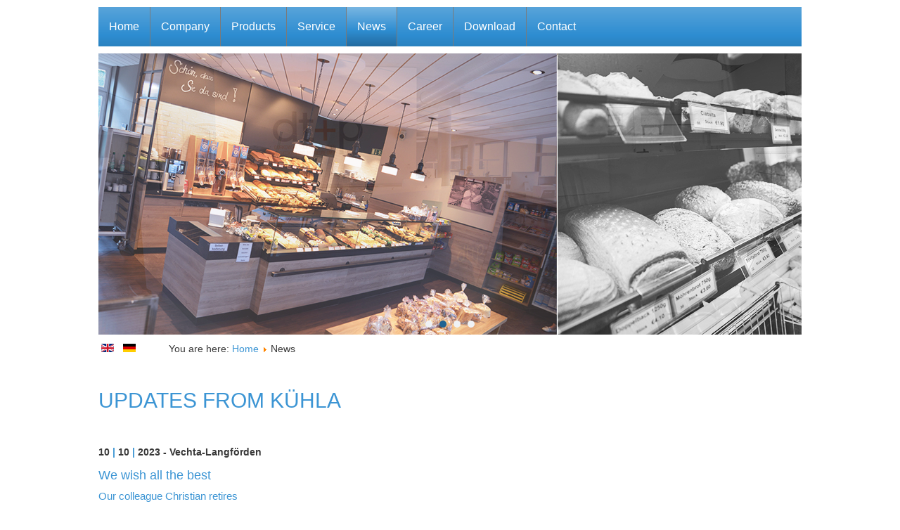

--- FILE ---
content_type: text/html; charset=utf-8
request_url: https://kuehla.de/en/news.html
body_size: 23507
content:
<!DOCTYPE html>
<html dir="ltr" lang="en-gb">
<head>
    <base href="https://kuehla.de/en/news.html" />
	<meta http-equiv="content-type" content="text/html; charset=utf-8" />
	<meta name="keywords" content="Kühla, Ladenbau, Kühltechnik, Ladeneinrichtung, Raumkonzepte, Themenwelten, Free-Flow, Snack-Konzepte, Take-away, Gastronomie, Deutschland, Skandinavien, Architekten, Fachplaner, Einrichter" />
	<meta name="author" content="KÜHLA Kühltechnik &amp; Ladenbau GmbH" />
	<meta name="description" content="KÜHLA ist Ihr Ansprechpartner im Bereich Ladenbau, Kühltechnik und für die Verarbeitung von Edelstahl und Mineralwerkstoff. Wir agieren als Partner von Architekten, Gestaltern, Fachbetrieben für unsere Kunden aus Gastronomie, Einzelhandel und Eventbereich." />
	<meta name="generator" content="Joomla! - Open Source Content Management" />
	<title>News - KÜHLA Kühltechnik &amp; Ladenbau GmbH</title>
	<link href="https://kuehla.de/en/news.html" rel="alternate" hreflang="en-GB" />
	<link href="https://kuehla.de/de/aktuelles.html" rel="alternate" hreflang="de-DE" />
	<link href="/templates/kuehla_gb/favicon.ico" rel="shortcut icon" type="image/vnd.microsoft.icon" />
	<link href="/media/mod_languages/css/template.css?a4b422e6f532a395261e425d74d3f862" rel="stylesheet" type="text/css" />
	<script type="application/json" class="joomla-script-options new">{"csrf.token":"ecf303eb51e4bd788a288a24f2cf9167","system.paths":{"root":"","base":""}}</script>
	<script src="/media/system/js/mootools-core.js?a4b422e6f532a395261e425d74d3f862" type="text/javascript"></script>
	<script src="/media/system/js/core.js?a4b422e6f532a395261e425d74d3f862" type="text/javascript"></script>
	<script src="/media/system/js/mootools-more.js?a4b422e6f532a395261e425d74d3f862" type="text/javascript"></script>
	<script src="/media/jui/js/jquery.min.js?a4b422e6f532a395261e425d74d3f862" type="text/javascript"></script>
	<script src="/media/jui/js/jquery-noconflict.js?a4b422e6f532a395261e425d74d3f862" type="text/javascript"></script>
	<script src="/media/jui/js/jquery-migrate.min.js?a4b422e6f532a395261e425d74d3f862" type="text/javascript"></script>
	<script src="/media/system/js/caption.js?a4b422e6f532a395261e425d74d3f862" type="text/javascript"></script>
	<script type="text/javascript">
jQuery(function($) {
			 $('.hasTip').each(function() {
				var title = $(this).attr('title');
				if (title) {
					var parts = title.split('::', 2);
					var mtelement = document.id(this);
					mtelement.store('tip:title', parts[0]);
					mtelement.store('tip:text', parts[1]);
				}
			});
			var JTooltips = new Tips($('.hasTip').get(), {"maxTitleChars": 50,"fixed": false});
		});jQuery(window).on('load',  function() {
				new JCaption('img.caption');
			});
	</script>
	<style type="text/css">.sige_cont_0 {width:185px;height:121px;float:left;display:inline-block;}
.sige_cont_1 {width:185px;height:121px;float:left;display:inline-block;}
.sige_cont_2 {width:185px;height:175px;float:left;display:inline-block;}
.sige_cont_3 {width:185px;height:175px;float:left;display:inline-block;}
.sige_cont_4 {width:185px;height:121px;float:left;display:inline-block;}
.sige_cont_5 {width:185px;height:121px;float:left;display:inline-block;}
.sige_cont_6 {width:185px;height:121px;float:left;display:inline-block;}
.sige_cont_7 {width:185px;height:131px;float:left;display:inline-block;}
.sige_cont_8 {width:125px;height:175px;float:left;display:inline-block;}
.sige_cont_9 {width:225px;height:225px;float:left;display:inline-block;}
.sige_cont_10 {width:225px;height:325px;float:left;display:inline-block;}
.sige_cont_11 {width:225px;height:175px;float:left;display:inline-block;}
.sige_cont_12 {width:130px;height:165px;float:left;display:inline-block;}
.sige_cont_13 {width:130px;height:165px;float:left;display:inline-block;}
.sige_cont_14 {width:131px;height:105px;float:left;display:inline-block;}
.sige_cont_15 {width:131px;height:105px;float:left;display:inline-block;}
.sige_cont_16 {width:131px;height:105px;float:left;display:inline-block;}
.sige_cont_17 {width:130px;height:105px;float:left;display:inline-block;}
.sige_cont_18 {width:138px;height:105px;float:left;display:inline-block;}
.sige_cont_19 {width:225px;height:175px;float:left;display:inline-block;}
.sige_cont_20 {width:145px;height:97px;float:left;display:inline-block;}
.sige_cont_21 {width:125px;height:105px;float:left;display:inline-block;}
.sige_cont_22 {width:125px;height:105px;float:left;display:inline-block;}
.sige_cont_23 {width:125px;height:105px;float:left;display:inline-block;}
.sige_cont_24 {width:125px;height:105px;float:left;display:inline-block;}
</style>
	<link rel="stylesheet" href="https://kuehla.de/plugins/content/sige/plugin_sige/sige.css" type="text/css" media="screen" />
<script type="text/javascript" src="https://kuehla.de/plugins/content/sige/plugin_sige/slimbox.js"></script>
<script type="text/javascript">
                                Slimbox.scanPage = function() {
                                    $$("a[rel^=lightbox]").slimbox({counterText: "Image {x} of {y}"}, null, function(el) {
                                        return (this == el) || ((this.rel.length > 8) && (this.rel == el.rel));
                                    });
                                };
                                if (!/android|iphone|ipod|series60|symbian|windows ce|blackberry/i.test(navigator.userAgent)) {
                                    window.addEvent("domready", Slimbox.scanPage);
                                }
                                </script>
<link rel="stylesheet" href="https://kuehla.de/plugins/content/sige/plugin_sige/slimbox.css" type="text/css" media="screen" />
	<link href="https://kuehla.de/de/aktuelles.html" rel="alternate" hreflang="x-default" />

    <link rel="stylesheet" href="/templates/system/css/system.css" />
    <link rel="stylesheet" href="/templates/system/css/general.css" />

    <!-- Created by Artisteer v4.2.0.60623 -->
    
    
    <meta name="viewport" content="initial-scale = 1.0, maximum-scale = 1.0, user-scalable = no, width = device-width" />

    <!--[if lt IE 9]><script src="https://html5shiv.googlecode.com/svn/trunk/html5.js"></script><![endif]-->
    <link rel="stylesheet" href="/templates/kuehla_gb/css/template.css" media="screen" type="text/css" />
    <!--[if lte IE 7]><link rel="stylesheet" href="/templates/kuehla_gb/css/template.ie7.css" media="screen" /><![endif]-->
    <link rel="stylesheet" href="/templates/kuehla_gb/css/template.responsive.css" media="all" type="text/css" />

<link rel="shortcut icon" href="/templates/kuehla_gb/favicon.ico" type="image/x-icon" />
    <script>if ('undefined' != typeof jQuery) document._artxJQueryBackup = jQuery;</script>
    <script src="/templates/kuehla_gb/jquery.js"></script>
    <script>jQuery.noConflict();</script>

    <script src="/templates/kuehla_gb/script.js"></script>
    <script src="/templates/kuehla_gb/script.responsive.js"></script>
    <script src="/templates/kuehla_gb/modules.js"></script>
        <script>if (document._artxJQueryBackup) jQuery = document._artxJQueryBackup;</script>
  
</head>
<body>

<div id="art-main">
<nav class="art-nav">
    
<ul class="art-hmenu"><li class="item-103"><a href="/en/">Home</a></li><li class="item-121 deeper parent"><a href="/en/company.html">Company</a><ul><li class="item-145"><a href="/en/company/our-team.html">Our Team</a></li><li class="item-146"><a href="/en/company/kuehla-chronicles.html">KÜHLA chronicles</a></li><li class="item-161"><a href="/en/company/kuehla-philosophy.html">KÜHLA philosophy</a></li><li class="item-130"><a href="/en/company/legal-disclaimer.html">Legal disclaimer</a></li><li class="item-134"><a href="/en/company/privacy.html">Privacy</a></li></ul></li><li class="item-122"><a href="/en/products.html">Products</a></li><li class="item-123 deeper parent"><a href="/en/service.html">Service</a><ul><li class="item-136"><a href="/en/service/shop-fitting.html">Shop fitting</a></li><li class="item-137"><a href="/en/service/stainless-steel-technique.html">Stainless steel technique</a></li><li class="item-138"><a href="/en/service/mineral-based-material.html">Mineral-based material</a></li><li class="item-139"><a href="/en/service/cooling-technology.html">Cooling technology</a></li></ul></li><li class="item-124 current active"><a class=" active" href="/en/news.html">News</a></li><li class="item-126"><a href="/en/career.html">Career</a></li><li class="item-127"><a href="/en/download.html">Download</a></li><li class="item-129"><a href="/en/contact-approach.html">Contact</a></li></ul> 
    </nav>
<div class="art-pageslider">

     <div class="art-shapes">
            </div>
<div class="art-slider art-slidecontainerpageslider" data-width="1000" data-height="400">
    <div class="art-slider-inner">
<div class="art-slide-item art-slidepageslider0">


</div>
<div class="art-slide-item art-slidepageslider1">


</div>
<div class="art-slide-item art-slidepageslider2">


</div>
<div class="art-slide-item art-slidepageslider3">


</div>

    </div>
</div>
<div class="art-slidenavigator art-slidenavigatorpageslider" data-left="0.5" data-top="1">
<a href="#" class="art-slidenavigatoritem"></a><a href="#" class="art-slidenavigatoritem"></a><a href="#" class="art-slidenavigatoritem"></a><a href="#" class="art-slidenavigatoritem"></a>
</div>


</div>
<div class="art-sheet clearfix">
            <div class="art-layout-wrapper">
                <div class="art-content-layout">
                    <div class="art-content-layout-row">
                        <div class="art-layout-cell art-content">
<article class="art-post"><div class="art-postcontent clearfix"><div class="mod-languages">

	<ul class="lang-inline" dir="ltr">
									<li class="lang-active">
			<a href="https://kuehla.de/en/news.html">
												<img src="/media/mod_languages/images/en.gif" alt="English (UK)" title="English (UK)" />										</a>
			</li>
								<li>
			<a href="/de/aktuelles.html">
												<img src="/media/mod_languages/images/de.gif" alt="Deutsch" title="Deutsch" />										</a>
			</li>
				</ul>

</div>

<div class="breadcrumbs">
<span class="showHere">You are here: </span><a href="/en/" class="pathway">Home</a> <img src="/media/system/images/arrow.png" alt="" /> <span>News</span></div>
</div></article><article class="art-post art-messages"><div class="art-postcontent clearfix"><div id="system-message-container">
	</div>
</div></article><div class="item-page"><article class="art-post"><div class="art-postcontent clearfix"><div class="art-article"><p> </p>
<h1>UPDATES FROM KÜHLA</h1>
<p> </p>

<p><strong>10<span style="color: #3c95d4;"> | </span>10<span style="color: #3c95d4;"> | </span>2023 - Vechta-Langförden</strong></p>
<h4>We wish all the best</h4>
<h5>Our colleague Christian retires </h5>
<p>Unfortunately, sometimes it's "time to say goodbye". Like with our dear colleague Christian, whom we recently said goodbye to in his well-deserved retirement.<br /><br />"There would be so much to tell from our time together!", Managing Director Thomas Brackland knows in his farewell speech. The trained automotive mechatronics engineer, who started working in metal construction department at KÜHLA in 1996 and remained loyal to the company for the following years, will leave a big gap. As a metalworker, the passionate motorcyclist worked for us mainly in the final assembly in the metal construction and always ensured a good atmosphere and a great workflow with his know-how, but also with his humour. We will all miss his cheerful manner and his professional support. But with his retirement, new perspectives await Christian and his family. He and his wife have made many plans and we wish them all the best.<br /><br />But one thing is also clear, as Thomas Brackland emphasises: "Should you ever miss us, you are always very welcome! Dear Christian, we say THANK YOU for your collegiality, your commitment, and your willingness to help; and that you have stood by us in every professional situation with advice and action – and always with a smile. We wish you a great time in your new phase of life and look forward to hearing from you again.</p>
<!-- Simple Image Gallery Extended - Plugin Joomla! 3 - Kubik-Rubik Joomla! Extensions --><ul class="sige"><li class="sige_cont_0"><span class="sige_thumb"><a href="https://kuehla.de/images/gb/news/Verabschiedung-Christian/2023-10-09_aktuell_1000x500_px_01.jpg" rel="lightbox.sig0" title="" ><img alt="2023-10-09_aktuell_1000x500_px_01" title="2023-10-09_aktuell_1000x500_px_01" src="https://kuehla.de/images/gb/news/Verabschiedung-Christian/thumbs/2023-10-09_aktuell_1000x500_px_01.jpg" /></a></span></li><li class="sige_cont_0"><span class="sige_thumb"><a href="https://kuehla.de/images/gb/news/Verabschiedung-Christian/2023-10-09_aktuell_1000x500_px_02.jpg" rel="lightbox.sig0" title="" ><img alt="2023-10-09_aktuell_1000x500_px_02" title="2023-10-09_aktuell_1000x500_px_02" src="https://kuehla.de/images/gb/news/Verabschiedung-Christian/thumbs/2023-10-09_aktuell_1000x500_px_02.jpg" /></a></span></li><li class="sige_cont_0"><span class="sige_thumb"><a href="https://kuehla.de/images/gb/news/Verabschiedung-Christian/2023-10-09_aktuell_1000x500_px_03.jpg" rel="lightbox.sig0" title="" ><img alt="2023-10-09_aktuell_1000x500_px_03" title="2023-10-09_aktuell_1000x500_px_03" src="https://kuehla.de/images/gb/news/Verabschiedung-Christian/thumbs/2023-10-09_aktuell_1000x500_px_03.jpg" /></a></span></li><li class="sige_cont_0"><span class="sige_thumb"><a href="https://kuehla.de/images/gb/news/Verabschiedung-Christian/2023-10-09_aktuell_1000x500_px_04.jpg" rel="lightbox.sig0" title="" ><img alt="2023-10-09_aktuell_1000x500_px_04" title="2023-10-09_aktuell_1000x500_px_04" src="https://kuehla.de/images/gb/news/Verabschiedung-Christian/thumbs/2023-10-09_aktuell_1000x500_px_04.jpg" /></a></span></li><li class="sige_cont_0"><span class="sige_thumb"><a href="https://kuehla.de/images/gb/news/Verabschiedung-Christian/2023-10-09_aktuell_1000x500_px_05.jpg" rel="lightbox.sig0" title="" ><img alt="2023-10-09_aktuell_1000x500_px_05" title="2023-10-09_aktuell_1000x500_px_05" src="https://kuehla.de/images/gb/news/Verabschiedung-Christian/thumbs/2023-10-09_aktuell_1000x500_px_05.jpg" /></a></span></li><li class="sige_cont_0"><span class="sige_thumb"><a href="https://kuehla.de/images/gb/news/Verabschiedung-Christian/2023-10-09_aktuell_1000x500_px_06.jpg" rel="lightbox.sig0" title="" ><img alt="2023-10-09_aktuell_1000x500_px_06" title="2023-10-09_aktuell_1000x500_px_06" src="https://kuehla.de/images/gb/news/Verabschiedung-Christian/thumbs/2023-10-09_aktuell_1000x500_px_06.jpg" /></a></span></li></ul><span class="sige_clr"></span>
<p><span style="font-size: 10pt;"><strong>Foto:</strong> Kühla GmbH, <strong>Copyright:</strong> Kühla GmbH</span></p>
<p style="clear: both;"> </p>
<hr />

<p><strong>22<span style="color: #3c95d4;"> | </span>05<span style="color: #3c95d4;"> | </span>2023 - Vechta-Langförden</strong></p>
<h4>Design drinking fountain made of solid surface material </h4>
<!-- <h5>Welcome to KÜHLA! </h5> -->
<p>Solid surface materials are simply great. They can be worked wonderfully with the techniques and methods of wood craftsmanship and they are available in many different colours and patterns. And best of all: due to their homogeneous surface and the possibility of processing solid surfaces without joints, they are perfectly suited for use in the food sector. A perfect example for this is this white drinking fountain. It is a beautiful eye-catcher and extremely practical, for example in the foyer of an office building. The cuboid, including the basin for the water tap, can also be provided with a logo and other motifs. This creates a corporate design with a high recognition value.</p>
<!-- Simple Image Gallery Extended - Plugin Joomla! 3 - Kubik-Rubik Joomla! Extensions --><ul class="sige"><li class="sige_cont_1"><span class="sige_thumb"><a href="https://kuehla.de/images/gb/news/Design-drinking/2023-05-22_Trinkbrunnen_MW-01.jpg" rel="lightbox.sig1" title="" ><img alt="2023-05-22_Trinkbrunnen_MW-01" title="2023-05-22_Trinkbrunnen_MW-01" src="https://kuehla.de/images/gb/news/Design-drinking/thumbs/2023-05-22_Trinkbrunnen_MW-01.jpg" /></a></span></li><li class="sige_cont_1"><span class="sige_thumb"><a href="https://kuehla.de/images/gb/news/Design-drinking/2023-05-22_Trinkbrunnen_MW-02.jpg" rel="lightbox.sig1" title="" ><img alt="2023-05-22_Trinkbrunnen_MW-02" title="2023-05-22_Trinkbrunnen_MW-02" src="https://kuehla.de/images/gb/news/Design-drinking/thumbs/2023-05-22_Trinkbrunnen_MW-02.jpg" /></a></span></li></ul><span class="sige_clr"></span>
<p><span style="font-size: 10pt;"><strong>Pictures:</strong> Y. Stiens, <strong>copyright:</strong> Kühla GmbH</span></p>
<p style="clear: both;"> </p>
<hr />

<p><strong>01<span style="color: #3c95d4;"> | </span>03<span style="color: #3c95d4;"> | </span>2023 - Vechta-Langförden</strong></p>
<h4>Jürgen Niehaus joins the KÜHLA Management Board  </h4>
<p><img class="art-lightbox" style="float: left; margin: 0px 15px 10px 0px;" src="/images/de/aktuelles/jniehaus-web-aktuell.jpg" alt="Jürgen Niehaus joins the KÜHLA Management Board " width="310"  border="0" />In January, Jürgen Niehaus follows his father Franz-Josef Niehaus as our new shareholder. He will also actively support Thomas Brackland in the management of the company. He keeps his goals clearly in mind: "I want to get involved in making KÜHLA and what we do here even better known. Exclusive special construction and versatile projects, a wide range of services, international customers and a fantastic team – that is what distinguishes us. And it would be great if we could inspire young people here on site  to be part of our team!". In any case, there is a lot to do. Despite inflation and war in Europe, the demand for high-quality store fittings in the food sector remains high. <br /><br />We are curious to see what new accents the 33-year-old business economist, whose career has already taken him to Asia and South America in recent years, will set. "First of all, I have great respect for the team effort and for what my father and Managing Director Thomas Brackland have achieved and moved for KÜHLA over the past decades," Jürgen emphasizes. And even when we are very sad that Franz-Josef will retire from his job after so many successful years together, we are very pleased to welcome Jürgen to our team and we wish him a good start and much success for the coming year.</p>
<p><span style="font-size: 10pt;"><strong>Foto:</strong> Kühla GmbH, <strong>Copyright:</strong> Kühla GmbH</span></p>
<p style="clear: both;"> </p>
<hr />

<p><strong>17<span style="color: #3c95d4;"> | </span>09<span style="color: #3c95d4;"> | </span>2018 - Vechta-Langförden</strong></p>
<h4>Craft day 2018</h4>
<!-- <h5>Welcome to KÜHLA! </h5> -->
<p>In September the annual craftsman day at the Geschwister-Scholl high school took place in Vechta. Together with many other companies from Vechta and its surroundings we have also taken part again to give an overview to the 8th grade students about the training and career perspectives in the craft trade sector of the region. Our topic this year: The training as metalworker (m/f) at KÜHLA. The young talents became the possibility to try out how to process metal into a smartphone charging station.<br /><br /><em>How are threads cut into a screw hole? How are metals bolted together? And how can you engrave metal sheets by using acid and electricity?</em><br /><br />
We were very pleased about the interest and the increased participation and we hope that the students could gather many interesting impressions for their own future.
Next year we will be back at the Handwerkertag 2019. And of course we will have some "hot irons" again to touch and try. </p>
<!-- Simple Image Gallery Extended - Plugin Joomla! 3 - Kubik-Rubik Joomla! Extensions --><ul class="sige"><li class="sige_cont_2"><span class="sige_thumb"><a href="https://kuehla.de/images/gb/news/Handwerkertag-2018/01-handwerkertag-web.jpg" rel="lightbox.sig2" title="" ><img alt="01-handwerkertag-web" title="01-handwerkertag-web" src="https://kuehla.de/images/gb/news/Handwerkertag-2018/thumbs/01-handwerkertag-web.jpg" /></a></span></li><li class="sige_cont_2"><span class="sige_thumb"><a href="https://kuehla.de/images/gb/news/Handwerkertag-2018/02-Handwerkertag-web.jpg" rel="lightbox.sig2" title="" ><img alt="02-Handwerkertag-web" title="02-Handwerkertag-web" src="https://kuehla.de/images/gb/news/Handwerkertag-2018/thumbs/02-Handwerkertag-web.jpg" /></a></span></li><li class="sige_cont_2"><span class="sige_thumb"><a href="https://kuehla.de/images/gb/news/Handwerkertag-2018/03-handwerkertag-web.jpg" rel="lightbox.sig2" title="" ><img alt="03-handwerkertag-web" title="03-handwerkertag-web" src="https://kuehla.de/images/gb/news/Handwerkertag-2018/thumbs/03-handwerkertag-web.jpg" /></a></span></li><li class="sige_cont_2"><span class="sige_thumb"><a href="https://kuehla.de/images/gb/news/Handwerkertag-2018/04-handwerkertag-web.jpg" rel="lightbox.sig2" title="" ><img alt="04-handwerkertag-web" title="04-handwerkertag-web" src="https://kuehla.de/images/gb/news/Handwerkertag-2018/thumbs/04-handwerkertag-web.jpg" /></a></span></li><li class="sige_cont_2"><span class="sige_thumb"><a href="https://kuehla.de/images/gb/news/Handwerkertag-2018/05-handwerkertag-web.jpg" rel="lightbox.sig2" title="" ><img alt="05-handwerkertag-web" title="05-handwerkertag-web" src="https://kuehla.de/images/gb/news/Handwerkertag-2018/thumbs/05-handwerkertag-web.jpg" /></a></span></li></ul><span class="sige_clr"></span>
<p><span style="font-size: 10pt;"><strong>Pictures:</strong> Y. Stiens, <strong>copyright:</strong> Kühla GmbH</span></p>
<p style="clear: both;"> </p>
<hr />

<p><strong>05<span style="color: #3c95d4;"> | </span>03<span style="color: #3c95d4;"> | </span>2018 - Vechta-Langförden</strong></p>
<h4>More steam for fresh fish!</h4>
<h5>Successful debut for the new cooling counter concept of KÜHLA and the ttz</h5>
<p><strong>While the temperature falls below freezing in the outer area of the trade fair halls, exhibitors from all over the world presented their "hot news" at this year's "fish international" (25th – 27th February) in Bremen. Fish and seafood in all its facets, new technologies, new catering concepts and framework programme – the roughly 300 exhibitors had plenty to offer for the more than 12.000 trade visitors.</strong><br /><br />
In cooperation with the ttz, Bremerhaven, the refrigeration plant manufacturer Munz from Ilsfeld-Auenstein and the fish trade "Fisch 2000" from Bremerhaven, we have developed a novel concept for the sustainable food cooling over two years. At the "fish international" 2018 we presented our prototype for the first time to a broad professional audience at the trade fair stand of the network "Fish. Innovation. Technology."<br /><br />
A big counterpart of the trade fair model is already successfully in use at "Fisch 2000". In the future; the cooling counter concept should set new impulses in the catering and food industry. The first thing you notice when you look at the counter is the mist in the display. It is a real eye-catcher, created by the use of ultrasound technology. The technology turns water into the finest droplets. The resulting moist mist protects the food very effectively against drying out.<br /><br />
Also in terms of the refrigeration technology, the counter has some innovations in store. The counter works with a modified "silent cooling" that uses cooling brine based on sugar beet syrup. "Now we can present together a really environmentally friendly technology. The operator also benefits from the new cooling concept in relation to the operation costs”, emphasizes KÜHLA Managing Director Thomas Brackland. "A technology with a future for the entire food industry," says Benjamin Küther, Head of Strategic Business Development at the ttz. "We already use the ultrasound nebulization very successfully in the baking industry, for fresh cut flowers and for fruits and vegetables." A more extensive application, for example in mobile food counters, he can also imagine.<br /><br />
This was also evident at the trade fair. "The response is overwhelming!" Brackland rejoiced about the great public interest. "We had a lot of good discussions and were able to inspire store planners and restaurateurs for the new technology."
The network "Fish. Innovation. Technologie."(<a href="http://www.fisch-innovation.de/" target="_blank">www.fisch-innovation.de</a>)and the resulting cooling counter is a successful example of the exciting impulses that can come from the partnership between science and practice. A partnership with future when it comes to project manager Sonja Guttmann from the ttz: "The cooperation has led to great results and was extremely pleasant and constructive." New projects with KÜHLA as a partner, she can imagine if it’s time again for the motto: More steam for the optimal interaction of sustainability, enjoyment and profitability in the food industry.</p>
<!-- Simple Image Gallery Extended - Plugin Joomla! 3 - Kubik-Rubik Joomla! Extensions --><ul class="sige"><li class="sige_cont_3"><span class="sige_thumb"><a href="https://kuehla.de/images/gb/news/fish-international-2018_ende/fi2018_01-ys-kuehla-gmbh-web.jpg" rel="lightbox.sig3" title="" ><img alt="fi2018_01-ys-kuehla-gmbh-web" title="fi2018_01-ys-kuehla-gmbh-web" src="https://kuehla.de/images/gb/news/fish-international-2018_ende/thumbs/fi2018_01-ys-kuehla-gmbh-web.jpg" /></a></span></li><li class="sige_cont_3"><span class="sige_thumb"><a href="https://kuehla.de/images/gb/news/fish-international-2018_ende/fi2018_02-ys-kuehla-web.jpg" rel="lightbox.sig3" title="" ><img alt="fi2018_02-ys-kuehla-web" title="fi2018_02-ys-kuehla-web" src="https://kuehla.de/images/gb/news/fish-international-2018_ende/thumbs/fi2018_02-ys-kuehla-web.jpg" /></a></span></li><li class="sige_cont_3"><span class="sige_thumb"><a href="https://kuehla.de/images/gb/news/fish-international-2018_ende/fi2018_03-bk-ttz-bremerhaven-web.jpg" rel="lightbox.sig3" title="" ><img alt="fi2018_03-bk-ttz-bremerhaven-web" title="fi2018_03-bk-ttz-bremerhaven-web" src="https://kuehla.de/images/gb/news/fish-international-2018_ende/thumbs/fi2018_03-bk-ttz-bremerhaven-web.jpg" /></a></span></li><li class="sige_cont_3"><span class="sige_thumb"><a href="https://kuehla.de/images/gb/news/fish-international-2018_ende/fi2018_04-ys-kuehla-gmbh-web.jpg" rel="lightbox.sig3" title="" ><img alt="fi2018_04-ys-kuehla-gmbh-web" title="fi2018_04-ys-kuehla-gmbh-web" src="https://kuehla.de/images/gb/news/fish-international-2018_ende/thumbs/fi2018_04-ys-kuehla-gmbh-web.jpg" /></a></span></li><li class="sige_cont_3"><span class="sige_thumb"><a href="https://kuehla.de/images/gb/news/fish-international-2018_ende/fi2018_06-ys-kuehla-gmbh-web.jpg" rel="lightbox.sig3" title="" ><img alt="fi2018_06-ys-kuehla-gmbh-web" title="fi2018_06-ys-kuehla-gmbh-web" src="https://kuehla.de/images/gb/news/fish-international-2018_ende/thumbs/fi2018_06-ys-kuehla-gmbh-web.jpg" /></a></span></li></ul><span class="sige_clr"></span>
<p><span style="font-size: 10pt;"><strong>Pictures:</strong><br />
<strong>Picture 1:</strong> The visitor numbers and the good atmosphere in the exhibition halls did not detract from the icy weather in Bremen. <strong>© Yvonne Stiens, KÜHLA GmbH</strong><br /><br />
<strong>Picture 2:</strong> he exhibitors were pleased about the great public interest at the trade fair stand of the network "Fisch. Innovation. Technology."<br />From left: Benjamin Küther (ttz), Sonja Guttmann (ttz), Oliver Jelsch (K + S Kühl- und Spezialtransporte GmbH), Thomas Brackland (KÜHLA Kühltechnik & Ladenbau GmbH), & Dr.-Ing. Michael Lütjen (BIBA – Bremen Institute for Production and Logistics GmbH), Kathrin Mittag (ttz). © Yvonne Stiens, KÜHLA GmbH<strong>© Yvonne Stiens, KÜHLA GmbH</strong><br /><br />
<strong>Picture 3:</strong> Within the cooperation project KÜHLA was responsible for the planning and construction of the 18 meter long cooling counter, that is successfully used at "Fisch 2000" in Bremerhaven.<strong>© Benjamin Küther, ttz Bremerhaven</strong><br /><br />
<strong>Picture 4:</strong> Ultrasound technology that transforms water into a fine droplet mist and refrigeration brine that based on sugar beet syrup are the technological approach for a food cooling that focuses on freshness, efficiency and sustainability.<strong>© Yvonne Stiens, KÜHLA GmbH</strong><br /><br />
<strong>Picture 5:</strong> The partners of the network.<strong>© Yvonne Stiens, KÜHLA GmbH</strong></span></p>
<p style="clear: both;"> </p>
<hr />

<p><strong>20<span style="color: #3c95d4;"> | </span>02<span style="color: #3c95d4;"> | </span>2018 - Vechta-Langförden</strong></p>
<h4>Fresh ideas for fresh fish!</h4>
<h5>KÜHLA presents a new sustainable concept for food-cooling at the "fish international" in Bremen</h5>
<p><strong>From the 25th–27th February 2018 you’ll find us as a co-exhibitor together with the ttz Bremerhaven at the trade fair "fish international" in Bremen. There we will present a new concept for the sustainable cooling of fish in a food-serving counter.</strong><br /><br />
The new counter-concept was developed in a federally funded research project over two years. Now we have brought it to market maturity together with our partners, the research institute "ttz Bremerhaven", the refrigeration plant manufacturer Munz from Ilsfeld-Auenstein and the fish trader "Fisch 2000". New is a modified silent cooling instead of the classic convection cooling. It works with refrigeration brine based on sugar beet syrup. The use of classic refrigerants becomes obsolete; in the result the new technology protects the environment and reduces operating costs. According to the KÜHLA-manager Thomas Brackland the technology can also be used for the cooling of many other foods, for example meat or vegetables. Thus, for the future, many other applications in the food industry can be imagined. Also new is the use of ultrasound-technology in the counter. This technology turns water into finest droplets. That protects the food from drying out, so they stay fresh for much longer. <br /><br />
KÜHLA was responsible for the planning and construction of the 18 meter long counter-prototype in this project, which is now successfully in operation at "Fisch 2000" in Bremerhaven.<br /><br />The idea for the project was born in the network "Fish. Innovation. Technology " about two years ago. The network is supported by the Federal Ministry for Economic Affairs and Energy. <br /><br /><strong>Trade visitors who are interested in the new counter concept have the opportunity to meet us at "fish international" on the exhibition stand of the network (stand number 5B-49). From Sunday to Monday from 10am to 6pm and Tuesday from 10am to 5pm, you can have an exclusive look at one of our new counter models. </strong><br /><br />
All information about the trade fair “fish international” like arrival, tickets and prices you’ll find at <a href="http://fishinternational.com" target="_blank"> http://fishinternational.com</a>.<br /><br /><strong>See you in Bremen!</strong></p>
<!-- Simple Image Gallery Extended - Plugin Joomla! 3 - Kubik-Rubik Joomla! Extensions --><ul class="sige"><li class="sige_cont_4"><span class="sige_thumb"><a href="https://kuehla.de/images/gb/news/fish-international-2018/01-fish-international.jpg" rel="lightbox.sig4" title="" ><img alt="01-fish-international" title="01-fish-international" src="https://kuehla.de/images/gb/news/fish-international-2018/thumbs/01-fish-international.jpg" /></a></span></li><li class="sige_cont_4"><span class="sige_thumb"><a href="https://kuehla.de/images/gb/news/fish-international-2018/02-fish-international.jpg" rel="lightbox.sig4" title="" ><img alt="02-fish-international" title="02-fish-international" src="https://kuehla.de/images/gb/news/fish-international-2018/thumbs/02-fish-international.jpg" /></a></span></li><li class="sige_cont_4"><span class="sige_thumb"><a href="https://kuehla.de/images/gb/news/fish-international-2018/03-fish-international.jpg" rel="lightbox.sig4" title="" ><img alt="03-fish-international" title="03-fish-international" src="https://kuehla.de/images/gb/news/fish-international-2018/thumbs/03-fish-international.jpg" /></a></span></li></ul><span class="sige_clr"></span>
<p><span style="font-size: 10pt;"><strong>Fotos  from left to right:</strong> ttz Bremerhaven/Benjamin Küther; "MESSE BREMEN/Jan Rathke", "MESSE BREMEN/Oliver Wachenfeld"</span></p>
<p style="clear: both;"> </p>
<hr />

<p><strong>15<span style="color: #3c95d4;"> | </span>08<span style="color: #3c95d4;"> | </span>2017 - Vechta-Langförden</strong></p>
<h4>We like it! </h4>
<h5>Welcome to KÜHLA! </h5>
<p>In August, we are pleased to welcome three new colleagues in our team. Christian <em>(1. Pic.; middle)</em> has started his training as a metalworker in our metal workshop since beginning of august. Harry <em>(1. Pic.; left)</em> is more enthusiastic about the natural material of wood and so he started a training as a carpenter at the beginning of this month.<br /><br />
Our new colleague, Sönke <em>(1. Pic.; right)</em>, has already completed his apprenticeship as a carpenter successfully. After a short introductory internship, now he is a great help for his new colleagues in our carpentry.<br /><br />
We are really glad about the great new support in our team and wish all our new colleagues a good start and a good time at KÜHLA.</p>
<!-- Simple Image Gallery Extended - Plugin Joomla! 3 - Kubik-Rubik Joomla! Extensions --><ul class="sige"><li class="sige_cont_5"><span class="sige_thumb"><a href="https://kuehla.de/images/gb/news/three-new-colleagues/02_neue-kollegen.jpg" rel="lightbox.sig5" title="" ><img alt="02_neue-kollegen" title="02_neue-kollegen" src="https://kuehla.de/images/gb/news/three-new-colleagues/thumbs/02_neue-kollegen.jpg" /></a></span></li><li class="sige_cont_5"><span class="sige_thumb"><a href="https://kuehla.de/images/gb/news/three-new-colleagues/03_neue-kollegen.jpg" rel="lightbox.sig5" title="" ><img alt="03_neue-kollegen" title="03_neue-kollegen" src="https://kuehla.de/images/gb/news/three-new-colleagues/thumbs/03_neue-kollegen.jpg" /></a></span></li><li class="sige_cont_5"><span class="sige_thumb"><a href="https://kuehla.de/images/gb/news/three-new-colleagues/04_neue-kollegen.jpg" rel="lightbox.sig5" title="" ><img alt="04_neue-kollegen" title="04_neue-kollegen" src="https://kuehla.de/images/gb/news/three-new-colleagues/thumbs/04_neue-kollegen.jpg" /></a></span></li></ul><span class="sige_clr"></span>
<p><span style="font-size: 10pt;"><strong>Pictures:</strong> Y. Stiens, <strong>copyright:</strong> Kühla GmbH</span></p>
<p style="clear: both;"> </p>
<hr />

<p><strong>15<span style="color: #3c95d4;"> | </span>06<span style="color: #3c95d4;"> | </span>2017 - Vechta-Langförden</strong></p>
<h4>We keep expanding!</h4>
<h5>The preparations for the construction of our new factory work floor are currently ongoing </h5>
<p><img class="art-lightbox" style="float: left; margin: 0px 15px 10px 0px;" src="/images/de/aktuelles/Vorbereitung-neue-Werkhalle.jpg" alt="Vorbereitung-neue-Werhalle" width="310"  border="0" />Our new factory work floor is coming soon. The preparations for the construction on the KÜHLA factory premises are in full swing. More working and production areas will be generated here to realize customer requirements and ongoing projects even more efficiently. The new spatial capacities also shall give our customers and visitors an impression of our work, our products and objects.<br /><br />We will keep you up to date about the construction progress. More pictures you can find on our <a href="http://www.facebook.com/kuehlakuehltechnik" target="_blank">Facebook Seite</a></p>
<p><span style="font-size: 10pt;"><strong>Pictures:</strong> Kühla GmbH, <strong>copyright:</strong> Kühla GmbH</span></p>
<p style="clear: both;"> </p>
<hr />

<p><strong>03<span style="color: #3c95d4;"> | </span>04<span style="color: #3c95d4;"> | </span>2017 - Vechta-Langförden</strong></p>
<h4>Training as a carpenter at KÜHLA </h4>
<h5>On karrierestart.tv our trainees Lisa and Luca report on their training at KÜHLA </h5>
<p>While the stars on the red carpet of the Berlinale gave honor to themselves, in early March our carpenter’s workshop also becomes a little film set. Our contribution to the film world: A portrait about the carpenter training in our company. And about Lisa and Luca, who complete this training here at KÜHLA.<br /><br />
Crossmedia editor Anuschka Bacic from the daily paper “Oldenburgische Volkszeitung” has accompanied the two with a camera on their day-to-day professional work between master, measuring tape, saws and hammers. In an interview Lisa and Luca told Anuschka a lot about themselves, their previous professional career, their training at KÜHLA and their future plans. <br /><br />
The video is now available on the new online platform karrierestart.tv  of the Oldenburgischen Volkszeitung next to many other career videos from the region vechta.<br /> 
Click here for our video, have fun watching! </p>
<p><a href="https://www.karrierestart.tv/job/ausbildung-zum-tischler-mw/" target="_blank">+++ watch the video</a></p>
<!-- Simple Image Gallery Extended - Plugin Joomla! 3 - Kubik-Rubik Joomla! Extensions --><ul class="sige"><li class="sige_cont_6"><span class="sige_thumb"><a href="https://kuehla.de/images/gb/news/karrierestart-tv/karrierestart-tv_01.jpg" rel="lightbox.sig6" title="" ><img alt="karrierestart-tv_01" title="karrierestart-tv_01" src="https://kuehla.de/images/gb/news/karrierestart-tv/thumbs/karrierestart-tv_01.jpg" /></a></span></li><li class="sige_cont_6"><span class="sige_thumb"><a href="https://kuehla.de/images/gb/news/karrierestart-tv/karrierestart-tv_02.jpg" rel="lightbox.sig6" title="" ><img alt="karrierestart-tv_02" title="karrierestart-tv_02" src="https://kuehla.de/images/gb/news/karrierestart-tv/thumbs/karrierestart-tv_02.jpg" /></a></span></li><li class="sige_cont_6"><span class="sige_thumb"><a href="https://kuehla.de/images/gb/news/karrierestart-tv/karrierestart-tv_03.jpg" rel="lightbox.sig6" title="" ><img alt="karrierestart-tv_03" title="karrierestart-tv_03" src="https://kuehla.de/images/gb/news/karrierestart-tv/thumbs/karrierestart-tv_03.jpg" /></a></span></li><li class="sige_cont_6"><span class="sige_thumb"><a href="https://kuehla.de/images/gb/news/karrierestart-tv/karrierestart-tv_04.jpg" rel="lightbox.sig6" title="" ><img alt="karrierestart-tv_04" title="karrierestart-tv_04" src="https://kuehla.de/images/gb/news/karrierestart-tv/thumbs/karrierestart-tv_04.jpg" /></a></span></li></ul><span class="sige_clr"></span>
<p><span style="font-size: 10pt;"><strong>Pictures:</strong> Y. Stiens, <strong>copyright:</strong> Kühla GmbH</span></p>
<p style="clear: both;"> </p>
<hr />

<p><strong>16<span style="color: #3c95d4;"> | </span>01<span style="color: #3c95d4;"> | </span>2017 - Vechta-Langförden</strong></p>
<h4>Ice-Stick-Challenge in 2017 in Vechta</h4>
<h5>KÜHLA is represented in the challenge by two teams</h5>
<p>Well that was really an icy pleasure. Last Saturday 51 teams fought for the honor and the best places at the CDU Ice-Stick City Challenge in the Ice Arena Vechta. With two third places in their respective groups, our teams did really very well at their first participation, not least thanks to a sophisticated strategy and an intensive training. On Wednesday before the big event the ice conditions were carefully monitored. Then tactics discussions in the teams followed until every single team position has been filled optimally with the perfect player.<br /><br />During the challenge on Saturday evening, our colleagues have really given their best and always kept cool. Unfortunately both didn’t make it into the final round – but it was really close. And as the saying goes: It's the taking part that counts. In this sense we all look forward to a continuation next year. Then the motto strikes again: Get the Puck.</p>
<!-- Simple Image Gallery Extended - Plugin Joomla! 3 - Kubik-Rubik Joomla! Extensions --><ul class="sige"><li class="sige_cont_7"><span class="sige_thumb"><a href="https://kuehla.de/images//gb/news/Ice-Stick-2017_01/Eisstockschiessen-Stadtmeisterschaft-2017_01.jpg" rel="lightbox.sig7" title="" ><img alt="Eisstockschiessen-Stadtmeisterschaft-2017_01" title="Eisstockschiessen-Stadtmeisterschaft-2017_01" src="https://kuehla.de/images//gb/news/Ice-Stick-2017_01/thumbs/Eisstockschiessen-Stadtmeisterschaft-2017_01.jpg" /></a></span></li><li class="sige_cont_7"><span class="sige_thumb"><a href="https://kuehla.de/images//gb/news/Ice-Stick-2017_01/Eisstockschiessen-Stadtmeisterschaft-2017_02.jpg" rel="lightbox.sig7" title="" ><img alt="Eisstockschiessen-Stadtmeisterschaft-2017_02" title="Eisstockschiessen-Stadtmeisterschaft-2017_02" src="https://kuehla.de/images//gb/news/Ice-Stick-2017_01/thumbs/Eisstockschiessen-Stadtmeisterschaft-2017_02.jpg" /></a></span></li><li class="sige_cont_7"><span class="sige_thumb"><a href="https://kuehla.de/images//gb/news/Ice-Stick-2017_01/Eisstockschiessen-Stadtmeisterschaft-2017_03.JPG" rel="lightbox.sig7" title="" ><img alt="Eisstockschiessen-Stadtmeisterschaft-2017_03" title="Eisstockschiessen-Stadtmeisterschaft-2017_03" src="https://kuehla.de/images//gb/news/Ice-Stick-2017_01/thumbs/Eisstockschiessen-Stadtmeisterschaft-2017_03.JPG" /></a></span></li><li class="sige_cont_7"><span class="sige_thumb"><a href="https://kuehla.de/images//gb/news/Ice-Stick-2017_01/Eisstockschiessen-Stadtmeisterschaft-2017_04.JPG" rel="lightbox.sig7" title="" ><img alt="Eisstockschiessen-Stadtmeisterschaft-2017_04" title="Eisstockschiessen-Stadtmeisterschaft-2017_04" src="https://kuehla.de/images//gb/news/Ice-Stick-2017_01/thumbs/Eisstockschiessen-Stadtmeisterschaft-2017_04.JPG" /></a></span></li><li class="sige_cont_7"><span class="sige_thumb"><a href="https://kuehla.de/images//gb/news/Ice-Stick-2017_01/Eisstockschiessen-Stadtmeisterschaft-2017_05.jpg" rel="lightbox.sig7" title="" ><img alt="Eisstockschiessen-Stadtmeisterschaft-2017_05" title="Eisstockschiessen-Stadtmeisterschaft-2017_05" src="https://kuehla.de/images//gb/news/Ice-Stick-2017_01/thumbs/Eisstockschiessen-Stadtmeisterschaft-2017_05.jpg" /></a></span></li></ul><span class="sige_clr"></span>
<!-- Simple Image Gallery Extended - Plugin Joomla! 3 - Kubik-Rubik Joomla! Extensions --><ul class="sige"><li class="sige_cont_8"><span class="sige_thumb"><a href="https://kuehla.de/images//gb/news/Ice-Stick-2017_02/Eisstockschiessen-Stadtmeisterschaft-2017_06.JPG" rel="lightbox.sig8" title="" ><img alt="Eisstockschiessen-Stadtmeisterschaft-2017_06" title="Eisstockschiessen-Stadtmeisterschaft-2017_06" src="https://kuehla.de/images//gb/news/Ice-Stick-2017_02/thumbs/Eisstockschiessen-Stadtmeisterschaft-2017_06.JPG" /></a></span></li><li class="sige_cont_8"><span class="sige_thumb"><a href="https://kuehla.de/images//gb/news/Ice-Stick-2017_02/Eisstockschiessen-Stadtmeisterschaft-2017_07.JPG" rel="lightbox.sig8" title="" ><img alt="Eisstockschiessen-Stadtmeisterschaft-2017_07" title="Eisstockschiessen-Stadtmeisterschaft-2017_07" src="https://kuehla.de/images//gb/news/Ice-Stick-2017_02/thumbs/Eisstockschiessen-Stadtmeisterschaft-2017_07.JPG" /></a></span></li><li class="sige_cont_8"><span class="sige_thumb"><a href="https://kuehla.de/images//gb/news/Ice-Stick-2017_02/Eisstockschiessen-Stadtmeisterschaft-2017_08.JPG" rel="lightbox.sig8" title="" ><img alt="Eisstockschiessen-Stadtmeisterschaft-2017_08" title="Eisstockschiessen-Stadtmeisterschaft-2017_08" src="https://kuehla.de/images//gb/news/Ice-Stick-2017_02/thumbs/Eisstockschiessen-Stadtmeisterschaft-2017_08.JPG" /></a></span></li><li class="sige_cont_8"><span class="sige_thumb"><a href="https://kuehla.de/images//gb/news/Ice-Stick-2017_02/Eisstockschiessen-Stadtmeisterschaft-2017_09.JPG" rel="lightbox.sig8" title="" ><img alt="Eisstockschiessen-Stadtmeisterschaft-2017_09" title="Eisstockschiessen-Stadtmeisterschaft-2017_09" src="https://kuehla.de/images//gb/news/Ice-Stick-2017_02/thumbs/Eisstockschiessen-Stadtmeisterschaft-2017_09.JPG" /></a></span></li></ul><span class="sige_clr"></span>
<p><span style="font-size: 10pt;"><strong>Pictures:</strong>Alfons Niehaus, <strong>copyright:</strong>Alfons Niehaus</span></p>
<p style="clear: both;"> </p>
<hr />

<p><strong>18<span style="color: #3c95d4;"> | </span>12<span style="color: #3c95d4;"> | </span>2016 - Vechta-Langförden</strong></p>
<h4>Only for birds</h4>
<h5>Tinned food in a different way</h5>
<p>Advent, Advent – this is also the time for lavish special menus. Bird feeding houses in the garden or on the balcony are a perfect opportunity to offer a delicious festive snack to our feathered neighbours in sparse winter times. On the Internet, we found a lot of ideas how to make wonderful bird feeding houses, easily designed from everyday objects like milk cartons, plant pots or grannies tea service – there is no limit to the imagination. We have chosen the can variant. And that is really quickly made.<br /><br /><b>How to do it</b><br/>
Take an empty can – we have chosen a 400 ml variant – and clean it well. Remove the cover on one side and insert a hole on the other side on the outer edge for a cord, a gift ribbon etc. for hanging. You can also decorate your bird feeding station, if you like  
<a href="/images/pdf/Label_Vogelfutterhaus_240x100mm-blue.pdf" target="_blank">+++ blue Label for download</a> or 
<a href="/images/pdf/Label_Vogelfutterhaus_240x100mm-red.pdf" target="_blank">+++ red Label for download</a> 
 (426 x 106 mm; suitable for a 400 ml can). To make the paper weather-resistant, please glue it with a laminator or manually with a foil before applying it. Then simply wrap around the can and fastened the ends with tape.<br /><br />
Fill the feed station with the bird food in warm condition. Place a small branch of wood in the warm food mass and leave about 10 cm of the strap, on which the birds can sit. Let everything cool down and hung up the bird feeding house. Please look for a suitable place which is unreachable for cats and other rapacious pets. Good appetite.<br /><br />A really nice recipe for self-made bird food you’ll find on the website of the NABU <a href="/www.nabu.de/umwelt-und-ressourcen/oekologisch-leben/mission-gruen/17989.html" target="_blank">www.nabu.de</a>. Simply try.</p>
<!-- Simple Image Gallery Extended - Plugin Joomla! 3 - Kubik-Rubik Joomla! Extensions --><ul class="sige"><li class="sige_cont_9"><span class="sige_thumb"><a href="https://kuehla.de/images//gb/news/Vogelfutterstation-2016/Vogelhaus01-web.jpg" rel="lightbox.sig9" title="" ><img alt="Vogelhaus01-web" title="Vogelhaus01-web" src="https://kuehla.de/images//gb/news/Vogelfutterstation-2016/thumbs/Vogelhaus01-web.jpg" /></a></span></li><li class="sige_cont_9"><span class="sige_thumb"><a href="https://kuehla.de/images//gb/news/Vogelfutterstation-2016/Vogelhaus02-web.jpg" rel="lightbox.sig9" title="" ><img alt="Vogelhaus02-web" title="Vogelhaus02-web" src="https://kuehla.de/images//gb/news/Vogelfutterstation-2016/thumbs/Vogelhaus02-web.jpg" /></a></span></li><li class="sige_cont_9"><span class="sige_thumb"><a href="https://kuehla.de/images//gb/news/Vogelfutterstation-2016/Vogelhaus03-web.jpg" rel="lightbox.sig9" title="" ><img alt="Vogelhaus03-web" title="Vogelhaus03-web" src="https://kuehla.de/images//gb/news/Vogelfutterstation-2016/thumbs/Vogelhaus03-web.jpg" /></a></span></li></ul><span class="sige_clr"></span>
<p><span style="font-size: 10pt;"><strong>Pictures:</strong> Y. Stiens, <strong>copyright:</strong> Kühla GmbH</span></p>
<p style="clear: both;"> </p>
<hr />


<p><strong>04<span style="color: #3c95d4;"> | </span>12<span style="color: #3c95d4;"> | </span>2016 - Vechta-Langförden</strong></p>
<h4>The KÜHLA Blue Christmas Weeks</h4>
<h5>Our best Christmas ideas and creations for you</h5>
<p>“Santa Claus is coming to town!” Now is the time for home-baked sweet cookies and for glimmering self-made Christmas decoration. KÜHLA also starts well prepared in the season of advent with a lot of self-made Christmas food creations for you – all of course in blue. And you can be sure that all our Blue Christmas Specials have been extensively tested by us.<br /><br />In the following weeks of December we will show you our best Christmas finds and ideas. Today, please enjoy the Snowflake Choc (a special chocolate drink) – simply delicious. All ingredients (for two persons), all details for preparation and a little gift label for cutting you’ll find here for download <a href="/images/pdf/EN_ETIKETT_Snowflake-Choc_2016-12-02.pdf" target="_blank">+++ Label</a>.</p>
<p><strong>We wish you a joy- and delightful Second Advent!<br /><br />
Your KÜHLA Team</strong></p>
<!-- Simple Image Gallery Extended - Plugin Joomla! 3 - Kubik-Rubik Joomla! Extensions --><ul class="sige"><li class="sige_cont_10"><span class="sige_thumb"><a href="https://kuehla.de/images//gb/news/Christmas-2016/DE-2016_Snowflake-Choc-Bild-01.jpg" rel="lightbox.sig10" title="" ><img alt="DE-2016_Snowflake-Choc-Bild-01" title="DE-2016_Snowflake-Choc-Bild-01" src="https://kuehla.de/images//gb/news/Christmas-2016/thumbs/DE-2016_Snowflake-Choc-Bild-01.jpg" /></a></span></li><li class="sige_cont_10"><span class="sige_thumb"><a href="https://kuehla.de/images//gb/news/Christmas-2016/DE-2016_Snowflake-Choc-Bild-02.jpg" rel="lightbox.sig10" title="" ><img alt="DE-2016_Snowflake-Choc-Bild-02" title="DE-2016_Snowflake-Choc-Bild-02" src="https://kuehla.de/images//gb/news/Christmas-2016/thumbs/DE-2016_Snowflake-Choc-Bild-02.jpg" /></a></span></li><li class="sige_cont_10"><span class="sige_thumb"><a href="https://kuehla.de/images//gb/news/Christmas-2016/EN_BILD_Ingredients_2016-12-02.jpg" rel="lightbox.sig10" title="" ><img alt="EN_BILD_Ingredients_2016-12-02" title="EN_BILD_Ingredients_2016-12-02" src="https://kuehla.de/images//gb/news/Christmas-2016/thumbs/EN_BILD_Ingredients_2016-12-02.jpg" /></a></span></li><li class="sige_cont_10"><span class="sige_thumb"><a href="https://kuehla.de/images//gb/news/Christmas-2016/EN_BILD_Preparation_2016-12-02.jpg" rel="lightbox.sig10" title="" ><img alt="EN_BILD_Preparation_2016-12-02" title="EN_BILD_Preparation_2016-12-02" src="https://kuehla.de/images//gb/news/Christmas-2016/thumbs/EN_BILD_Preparation_2016-12-02.jpg" /></a></span></li></ul><span class="sige_clr"></span>
<p><span style="font-size: 10pt;"><strong>Pictures:</strong> Y. Stiens, <strong>copyright:</strong> Kühla GmbH</span></p>
<p style="clear: both;"> </p>
<hr />

<p><strong>19<span style="color: #3c95d4;"> | </span>09<span style="color: #3c95d4;"> | </span>2016 - Vechta-Langförden</strong></p>
<h4>craftsmen’s day 2016</h4>
<h5>“My future, my handicraft”!</h5>
<p>Why do you need a slitting saw? What is the importance of computer systems for cutting wood panels? What makes work placements in schooldays so important for the future career and above all: What makes the apprenticeship as a carpenter so attractive for young people today?<br /><br />Once again at this year’s craftsmen’s day on 13 September the point of issue was the force of the handicraft business in the region of Vechta. The students from 8th grade of the Geschwister-Scholl-Oberschule became the opportunity to meet the local players of the regional handicraft. The representatives of the companies gave a lot of information about their offered apprenticed professions to the young people from the primary and secondary school.<br /><br />KÜHLA as a shopfitter gave the students an insight into the apprenticed profession as a carpenter. Our two new apprentices Lisa and Luca and our colleague Manuela from the carpenters’ workshop talked about their daily work, for example which materials and tools are regularly used.<br /><br />In addition to the information about the job of a carpenter the three gave useful tips for the career choice and showed a lot of illustrative materials from their workplace like wood samples, technical drawings and solid surface material, especially “turned up”(formed in a three-dimensional shape) for this occasion.<br /><br />The craftsmen’s day is a good chance for young students to get an impression about the possibilities for a qualified apprenticed profession in the handicraft sector in the region of Vechta. For several years, the craftsmen's day acts as cooperation between companies and schools in the region with the aim to show young people occupational perspectives for a career in the handicraft and the local job market. </p>
<!-- Simple Image Gallery Extended - Plugin Joomla! 3 - Kubik-Rubik Joomla! Extensions --><ul class="sige"><li class="sige_cont_11"><span class="sige_thumb"><a href="https://kuehla.de/images/gb/news/handwerkertag-2016/handwerkertag-2016_01.jpg" rel="lightbox.sig11" title="" ><img alt="handwerkertag-2016_01" title="handwerkertag-2016_01" src="https://kuehla.de/images/gb/news/handwerkertag-2016/thumbs/handwerkertag-2016_01.jpg" /></a></span></li><li class="sige_cont_11"><span class="sige_thumb"><a href="https://kuehla.de/images/gb/news/handwerkertag-2016/handwerkertag-2016_02.jpg" rel="lightbox.sig11" title="" ><img alt="handwerkertag-2016_02" title="handwerkertag-2016_02" src="https://kuehla.de/images/gb/news/handwerkertag-2016/thumbs/handwerkertag-2016_02.jpg" /></a></span></li><li class="sige_cont_11"><span class="sige_thumb"><a href="https://kuehla.de/images/gb/news/handwerkertag-2016/handwerkertag-2016_03.jpg" rel="lightbox.sig11" title="" ><img alt="handwerkertag-2016_03" title="handwerkertag-2016_03" src="https://kuehla.de/images/gb/news/handwerkertag-2016/thumbs/handwerkertag-2016_03.jpg" /></a></span></li></ul><span class="sige_clr"></span>
<p><span style="font-size: 10pt;"><strong>Pictures:</strong> Y. Stiens, <strong>copyright:</strong> Kühla GmbH</span></p>
<p style="clear: both;"> </p>
<hr />

<p><strong>19<span style="color: #3c95d4;"> | </span>08<span style="color: #3c95d4;"> | </span>2016 - Vechta-Langförden</strong></p>
<h4>Our Top Models!</h4>
<h5>Sinks & Hand basins made of solid surface material</h5>
<p>Sinks and hand washbasins are indispensable on every catering counter. Practical, beautiful and versatile are the sinks and basins made of solid surface material that are manufactured by KÜHLA in Vechta in lower Saxony. Whether the design should look modern, rustic, fancy or noble – the basins made of an acrylic composite fit perfectly in any food shop concept. The uniform flow of color and texture allow designs with particularly high-quality appearance.<br /><br />The KÜHLA sinks are available in many sizes, shapes and colors. They are also available with stainless steel floor if desired. Individually custom sizes are also possible.<br /><br />In addition to the processing of wood, stainless steel and the cooling technology the KÜHLA Kühltechnik & Ladenbau GmbH is specialized in the processing of solid surface materials for many fields of application. They use the exclusive material for the processing of counter covers, decorative objects, back cabinets and complete furniture or objects for the sanitary field. Well, finally it should be pointed out that solid surface materials make a good impression … simply everywhere.<br /><br />Soon we will publish further and more detailed information about our sinks and hand washbasins made of solid surface materials.</p>
<div style="float:left; width: 45%; margin-right: 30px; border: 1px solid ffffff;">
<h5>Production:</h5>
<!-- Simple Image Gallery Extended - Plugin Joomla! 3 - Kubik-Rubik Joomla! Extensions --><ul class="sige"><li class="sige_cont_12"><span class="sige_thumb"><a href="https://kuehla.de/images//gb/news/Spuel-Handwaschbecken-Mineralwerkstoff/fertigung/kuehla-becken-fertigung-01-20160729-NH.jpg" rel="lightbox.sig12" title="" ><img alt="kuehla-becken-fertigung-01-20160729-NH" title="kuehla-becken-fertigung-01-20160729-NH" src="https://kuehla.de/images//gb/news/Spuel-Handwaschbecken-Mineralwerkstoff/fertigung/thumbs/kuehla-becken-fertigung-01-20160729-NH.jpg" /></a></span></li><li class="sige_cont_12"><span class="sige_thumb"><a href="https://kuehla.de/images//gb/news/Spuel-Handwaschbecken-Mineralwerkstoff/fertigung/kuehla-becken-fertigung-02-20160729-NH.jpg" rel="lightbox.sig12" title="" ><img alt="kuehla-becken-fertigung-02-20160729-NH" title="kuehla-becken-fertigung-02-20160729-NH" src="https://kuehla.de/images//gb/news/Spuel-Handwaschbecken-Mineralwerkstoff/fertigung/thumbs/kuehla-becken-fertigung-02-20160729-NH.jpg" /></a></span></li><li class="sige_cont_12"><span class="sige_thumb"><a href="https://kuehla.de/images//gb/news/Spuel-Handwaschbecken-Mineralwerkstoff/fertigung/kuehla-becken-fertigung-03-20160729-NH.jpg" rel="lightbox.sig12" title="" ><img alt="kuehla-becken-fertigung-03-20160729-NH" title="kuehla-becken-fertigung-03-20160729-NH" src="https://kuehla.de/images//gb/news/Spuel-Handwaschbecken-Mineralwerkstoff/fertigung/thumbs/kuehla-becken-fertigung-03-20160729-NH.jpg" /></a></span></li></ul><span class="sige_clr"></span>
</div>
<div style="float:left; width: 45%; margin-right: 30px; border: 1px solid #ffffff;">
<h5>Impressions:</h5>
<!-- Simple Image Gallery Extended - Plugin Joomla! 3 - Kubik-Rubik Joomla! Extensions --><ul class="sige"><li class="sige_cont_13"><span class="sige_thumb"><a href="https://kuehla.de/images//gb/news/Spuel-Handwaschbecken-Mineralwerkstoff/impressionen/kuehla-becken-impressionen-01-20160729-NH.jpg" rel="lightbox.sig13" title="" ><img alt="kuehla-becken-impressionen-01-20160729-NH" title="kuehla-becken-impressionen-01-20160729-NH" src="https://kuehla.de/images//gb/news/Spuel-Handwaschbecken-Mineralwerkstoff/impressionen/thumbs/kuehla-becken-impressionen-01-20160729-NH.jpg" /></a></span></li><li class="sige_cont_13"><span class="sige_thumb"><a href="https://kuehla.de/images//gb/news/Spuel-Handwaschbecken-Mineralwerkstoff/impressionen/kuehla-becken-impressionen-02-20160729-NH.jpg" rel="lightbox.sig13" title="" ><img alt="kuehla-becken-impressionen-02-20160729-NH" title="kuehla-becken-impressionen-02-20160729-NH" src="https://kuehla.de/images//gb/news/Spuel-Handwaschbecken-Mineralwerkstoff/impressionen/thumbs/kuehla-becken-impressionen-02-20160729-NH.jpg" /></a></span></li><li class="sige_cont_13"><span class="sige_thumb"><a href="https://kuehla.de/images//gb/news/Spuel-Handwaschbecken-Mineralwerkstoff/impressionen/kuehla-becken-impressionen-03-20160729-NH.jpg" rel="lightbox.sig13" title="" ><img alt="kuehla-becken-impressionen-03-20160729-NH" title="kuehla-becken-impressionen-03-20160729-NH" src="https://kuehla.de/images//gb/news/Spuel-Handwaschbecken-Mineralwerkstoff/impressionen/thumbs/kuehla-becken-impressionen-03-20160729-NH.jpg" /></a></span></li></ul><span class="sige_clr"></span>
</div>
<br clear="both" />
<div style="float:left; width: 45%; margin-right: 30px;  border: 1px solid #ffffff;">
<h5>Models:</h5>
<!-- Simple Image Gallery Extended - Plugin Joomla! 3 - Kubik-Rubik Joomla! Extensions --><ul class="sige"><li class="sige_cont_14"><span class="sige_thumb"><a href="https://kuehla.de/images//gb/news/Spuel-Handwaschbecken-Mineralwerkstoff/modelle/kuehla-becken-0120160729-NH.jpg" rel="lightbox.sig14" title="" ><img alt="kuehla-becken-0120160729-NH" title="kuehla-becken-0120160729-NH" src="https://kuehla.de/images//gb/news/Spuel-Handwaschbecken-Mineralwerkstoff/modelle/thumbs/kuehla-becken-0120160729-NH.jpg" /></a></span></li><li class="sige_cont_14"><span class="sige_thumb"><a href="https://kuehla.de/images//gb/news/Spuel-Handwaschbecken-Mineralwerkstoff/modelle/kuehla-becken-02-20160729-NH.jpg" rel="lightbox.sig14" title="" ><img alt="kuehla-becken-02-20160729-NH" title="kuehla-becken-02-20160729-NH" src="https://kuehla.de/images//gb/news/Spuel-Handwaschbecken-Mineralwerkstoff/modelle/thumbs/kuehla-becken-02-20160729-NH.jpg" /></a></span></li><li class="sige_cont_14"><span class="sige_thumb"><a href="https://kuehla.de/images//gb/news/Spuel-Handwaschbecken-Mineralwerkstoff/modelle/kuehla-becken-03-20160729-NH.jpg" rel="lightbox.sig14" title="" ><img alt="kuehla-becken-03-20160729-NH" title="kuehla-becken-03-20160729-NH" src="https://kuehla.de/images//gb/news/Spuel-Handwaschbecken-Mineralwerkstoff/modelle/thumbs/kuehla-becken-03-20160729-NH.jpg" /></a></span></li></ul><span class="sige_clr"></span>
</div>
<div style="float:left; width: 45%; margin-right: 30px;  border: 1px solid #ffffff;">
<h5>Structure Examples:</h5>
<!-- Simple Image Gallery Extended - Plugin Joomla! 3 - Kubik-Rubik Joomla! Extensions --><ul class="sige"><li class="sige_cont_15"><span class="sige_thumb"><a href="https://kuehla.de/images//gb/news/Spuel-Handwaschbecken-Mineralwerkstoff/objektbeispiele/kuehla-becken-anwendungsbsp-01-20160729-UB.jpg" rel="lightbox.sig15" title="" ><img alt="kuehla-becken-anwendungsbsp-01-20160729-UB" title="kuehla-becken-anwendungsbsp-01-20160729-UB" src="https://kuehla.de/images//gb/news/Spuel-Handwaschbecken-Mineralwerkstoff/objektbeispiele/thumbs/kuehla-becken-anwendungsbsp-01-20160729-UB.jpg" /></a></span></li><li class="sige_cont_15"><span class="sige_thumb"><a href="https://kuehla.de/images//gb/news/Spuel-Handwaschbecken-Mineralwerkstoff/objektbeispiele/kuehla-becken-anwendungsbsp-02-20160729-IC.jpg" rel="lightbox.sig15" title="" ><img alt="kuehla-becken-anwendungsbsp-02-20160729-IC" title="kuehla-becken-anwendungsbsp-02-20160729-IC" src="https://kuehla.de/images//gb/news/Spuel-Handwaschbecken-Mineralwerkstoff/objektbeispiele/thumbs/kuehla-becken-anwendungsbsp-02-20160729-IC.jpg" /></a></span></li><li class="sige_cont_15"><span class="sige_thumb"><a href="https://kuehla.de/images//gb/news/Spuel-Handwaschbecken-Mineralwerkstoff/objektbeispiele/kuehla-becken-anwendungsbsp-03-20160729-NN.jpg" rel="lightbox.sig15" title="" ><img alt="kuehla-becken-anwendungsbsp-03-20160729-NN" title="kuehla-becken-anwendungsbsp-03-20160729-NN" src="https://kuehla.de/images//gb/news/Spuel-Handwaschbecken-Mineralwerkstoff/objektbeispiele/thumbs/kuehla-becken-anwendungsbsp-03-20160729-NN.jpg" /></a></span></li></ul><span class="sige_clr"></span>
</div>
<p style="clear: both;"><span style="font-size: 10pt;"><strong>Pictures:</strong> Impressions/Models/Production: Nicole Himaj; <strong>Pictures Structure Examples:</strong> Ina Celmer/Kühla</span></p>
<p style="clear: both;"> </p>
<hr />

<p><strong>08<span style="color: #3c95d4;"> | </span>08<span style="color: #3c95d4;"> | </span>2016 - Vechta-Langförden</strong></p>
<h4>No job for lightweights!</h4>
<h5>Start of the training course for carpenters at KÜHLA</h5>
<p>From now on it is said for Lisa und Luca from Monday to Friday: The early bird catches the worm.  On the first august both started their training course for carpenter here at KÜHLA early in the morning at 07.00 am.<br /><br />After the brief welcome by our Managing Director and the first meeting with the new colleagues in the wood workshop, our two new trainees stared motivated and interested in their new job – under the qualified guidance of our master craftsman. In the next two years Lisa and Luca will have plenty of work to understand the versatile craft of the carpenter from scratch.<br /><br />We warmly welcome Lisa and Luca and wish both all the best for the following month. We hope you will have a great time at KÜHLA, even perhaps over the training course time. </p>
<!-- Simple Image Gallery Extended - Plugin Joomla! 3 - Kubik-Rubik Joomla! Extensions --><ul class="sige"><li class="sige_cont_16"><span class="sige_thumb"><a href="https://kuehla.de/images//gb/news/ausbildung-2016/Ausbildung-2016_01.jpg" rel="lightbox.sig16" title="" ><img alt="Ausbildung-2016_01" title="Ausbildung-2016_01" src="https://kuehla.de/images//gb/news/ausbildung-2016/thumbs/Ausbildung-2016_01.jpg" /></a></span></li><li class="sige_cont_16"><span class="sige_thumb"><a href="https://kuehla.de/images//gb/news/ausbildung-2016/Ausbildung-2016_02.jpg" rel="lightbox.sig16" title="" ><img alt="Ausbildung-2016_02" title="Ausbildung-2016_02" src="https://kuehla.de/images//gb/news/ausbildung-2016/thumbs/Ausbildung-2016_02.jpg" /></a></span></li><li class="sige_cont_16"><span class="sige_thumb"><a href="https://kuehla.de/images//gb/news/ausbildung-2016/Ausbildung-2016_03.jpg" rel="lightbox.sig16" title="" ><img alt="Ausbildung-2016_03" title="Ausbildung-2016_03" src="https://kuehla.de/images//gb/news/ausbildung-2016/thumbs/Ausbildung-2016_03.jpg" /></a></span></li></ul><span class="sige_clr"></span>
<p><span style="font-size: 10pt;"><strong>Pictures:</strong> Y. Jürgens, <strong>copyright:</strong> Kühla GmbH</span></p>
<p style="clear: both;"> </p>
<hr />

<p><strong>25<span style="color: #3c95d4;"> | </span>07<span style="color: #3c95d4;"> | </span>2016 - Vechta-Langförden</strong></p>
<h4>Typically female!</h4>
<h5>Woman wins the KÜHLA-football betting game for the European football championship …again! </h5>
<p><img class="art-lightbox" style="float: left; margin: 0px 15px 10px 0px;" src="/images/gb/news/EM2016-Tippspiel-Kuehla.jpg" alt="Kühla betting European football championship 2016" width="310"  border="0" />The football betting has a long tradition at KÜHLA. It is also a tradition that the female colleagues take the top places regularly. This year our colleague Yvonne ranked first. The second and third places were occupied by Thomas and Jörg.<br /><br />Congratulations to all the winners and have fun while go shopping with the prize money.<br />Well, just typically female!</p>
<p><span style="font-size: 10pt;"><strong>Picture:</strong> Kühla GmbH, <strong>copyright:</strong> Kühla GmbH</span></p>
<p style="clear: both;"> </p>
<hr />

<p><strong>17<span style="color: #3c95d4;"> | </span>06<span style="color: #3c95d4;"> | </span>2016 - Vechta-Langförden</strong></p>
<h4>Cycle race Vätternrundan</h4>
<h5>Team Brackland starts in Sweden</h5>
<p><img class="art-lightbox" style="float: left; margin: 0px 15px 10px 0px;" src="/images/gb/news/Radrennen-Vaetternrundan.jpg" alt="Cycle race Vätternrundan" width="310"  border="0" />Our chief has ambitious plans: he will pass about 300 kilometers with around 1500 meters in height by bike through the charming Swedish landscape. Together with a colleague of our Swedish business partner Sveba and 20.000 other bike fans from all over the world, Thomas and his brother Jörg take part in the Vätternrundan, the biggest and most famous Swedish cycle race for ambitious hobby racing drivers around the lake Vättern.<br /><br />
Cycling in every spare moment, was the training motto during the last weeks and months for a good physical condition, when the race for the Brämhults Cykloider (the cycling group of Thomas and Jörg) starts in Motola in the night between the 17th and the 18th June at 4:30 AM.<br /><br />
We cheer our team from Germany, but the really most important thing is not to win but to take part – as is generally known – and not to forget to enjoy the beautiful view over the lake from time to time.</p>
<p><span style="font-size: 10pt;"><strong>Picture:</strong> Kühla GmbH, <strong>copyright:</strong> Kühla GmbH</span></p>
<p style="clear: both;"> </p>
<hr />

<p><strong>06<span style="color: #3c95d4;"> | </span>04<span style="color: #3c95d4;"> | </span>2016 - Vechta-Langförden</strong></p>
<h4>Do-it-yourself!</h4>
<h5>Self-defence training with the Judo Tigers in Visbek</h5>
<p><img class="art-lightbox" style="float: left; margin: 0px 15px 10px 0px;" src="/images/gb/news/Selbstverteidigung-Judo-Tigern.jpg" alt="Self-defence training with the Judo Tigers in Visbek" width="310"  border="0" />We have to admit, until our moves look as elegant as in a Bruce Lee movie it will takes some time, but during the self-defence training of the Barmer GEK with the Judo Tigers of Visbek in the city-gym we really did our best.<br />
The Judo Tigers gave us a practical training in recognizing, avoiding and reacting appropriately to dangerous situations. There was a great deal to see and practical to test, for example handles, kicks and punches, or how to turn a hand bag including content (for example a mobile phone or a powder box) into an effective self-defence weapon. Who would have thought that a box of hankies gives real benefits in a dangerous situation? We also got important information from the legal side, for example which form and intensity of violence is appropriate in the case of aggressions and physical attacks or why it is absolutely no not a good idea to scratch out the eyes of a simple thief.<br /><br />
We thank the BARMER and especially all the big and the little judo tigresses and -tigers for the great support, for many useful tips and for their infinite patience during the training sequences. We learned a lot and know now: We can do-it-yourself– if the diamond geezer is missing once again.</p>
<p><span style="font-size: 10pt;"><strong>Picture:</strong> Kühla GmbH, <strong>copyright:</strong> Kühla GmbH</span></p>
<p style="clear: both;"> </p>
<hr />

<p><strong>29<span style="color: #3c95d4;"> | </span>02<span style="color: #3c95d4;"> | </span>2016 - Vechta-Langförden</strong></p>
<h4>For a future in Germany – Internship creates perspectives</h4>
<!--<h5>For a future in Germany – Internship creates perspectives</h5>-->
<p><img class="art-lightbox" style="float: left; margin: 0px 15px 10px 0px;" src="/images/gb/news/berihu.jpg" alt="Praktikanten Berihu Weldegebriel Berhane" width="310"  border="0" />A few colleagues really have a long duty stroke. There is a distance of about 9,000 kilometers footpath between the work place of our trainee Berihu Weldegebriel Berhane and his native country Eritrea. In 2014 Berihu has dared the escape from Eritrea to Germany – away from the political turmoil in his country. In Germany, the now 20-years-old Berihu wants to establish a new and secure life: Preferably as a carpenter like his father. Since January this year he gathers many experiences in our workshop. In March 2016 begins his 3 week long assessment time at the Kreishandwerkerschaft (Craftsmen Association) in Vechta. With the project “Craft training for refugees and asylum seekers” the Kreishandwerkerschaft tries to bring together potential employees and trainees for the crafts sector.<br />
We would like to thank Berihu for his committed service in our workshop and we all wish him success for the next weeks. And who knows, maybe we can welcome him as our new carpenter trainee in a few weeks.</p>
<p><span style="font-size: 10pt;"><strong>Picture:</strong> Y. Jürgens, <strong>copyright:</strong> Kühla GmbH</span></p>
<p style="clear: both;"> </p>
<hr />


<p><strong>25<span style="color: #3c95d4;"> | </span>01<span style="color: #3c95d4;"> | </span>2016 - Vechta-Langförden</strong></p>
<h4>Shut the flap!</h4>
<h5>Small, but impressive – sinks made of solid surface materials</h5>
<p>Here is a nice new idea for spas, sanitary facilities in gastronomy and hotels or mobile caravan baths: Sinks made of solid surface materials. They are easy to clean and very robust. And the best: They also have a beautiful look, especially when there is no drain that disturbs the overall impression. Best solution: Shut the flap – with a coverpanel and a special closure technology for good usability. Nice idea! Nice look! Nice handling! The special panel is also a smart solution for high-quality shower trays made of solid surface materials.<br /><br />For many years KÜHLA is a certified member of the DuPontTM Corian® Quality Network and specialized in the processing of solid surface materials along with the shop fitting, the cooling technology and the processing of special stainless steel designs. </p>
<!-- Simple Image Gallery Extended - Plugin Joomla! 3 - Kubik-Rubik Joomla! Extensions --><ul class="sige"><li class="sige_cont_17"><span class="sige_thumb"><a href="https://kuehla.de/images//gb/news/mw-becken/mw-becken-web01.jpg" rel="lightbox.sig17" title="" ><img alt="mw-becken-web01" title="mw-becken-web01" src="https://kuehla.de/images//gb/news/mw-becken/thumbs/mw-becken-web01.jpg" /></a></span></li><li class="sige_cont_17"><span class="sige_thumb"><a href="https://kuehla.de/images//gb/news/mw-becken/mw-becken-web02.jpg" rel="lightbox.sig17" title="" ><img alt="mw-becken-web02" title="mw-becken-web02" src="https://kuehla.de/images//gb/news/mw-becken/thumbs/mw-becken-web02.jpg" /></a></span></li><li class="sige_cont_17"><span class="sige_thumb"><a href="https://kuehla.de/images//gb/news/mw-becken/mw-duschwanne-web.jpg" rel="lightbox.sig17" title="" ><img alt="mw-duschwanne-web" title="mw-duschwanne-web" src="https://kuehla.de/images//gb/news/mw-becken/thumbs/mw-duschwanne-web.jpg" /></a></span></li></ul><span class="sige_clr"></span>
<p><span style="font-size: 10pt;"><strong>Pictures:</strong> Y. Jürgens, <strong>copyright:</strong> Kühla GmbH</span></p>
<p style="clear: both;"> </p>
<hr />

<p><strong>15<span style="color: #3c95d4;"> | </span>01<span style="color: #3c95d4;"> | </span>2016 - Vechta-Langförden</strong></p>
<h4>Welcome Jörg</h4>
<h5>Good bye probationary period, welcome permanent position </h5>
<p>In January we had something to celebrate. Our colleague Jörg had completed successfully his six-month probationary period. Now he is an inherent and indispensable part of our team. In future Jörg will work as a project planner and wood technician in our department for special constructions and object planning. We say Congratulations and look forward to continuing our collaboration. For his debut, Jörg invited us to enjoy sandwiches and a real cake-bomb. Thank you very much, Jörg! It was absolutely tasty. </p>
<!-- Simple Image Gallery Extended - Plugin Joomla! 3 - Kubik-Rubik Joomla! Extensions --><ul class="sige"><li class="sige_cont_18"><span class="sige_thumb"><a href="https://kuehla.de/images//gb/news/probezeit-joerg/probezeit-ade-web01.jpg" rel="lightbox.sig18" title="" ><img alt="probezeit-ade-web01" title="probezeit-ade-web01" src="https://kuehla.de/images//gb/news/probezeit-joerg/thumbs/probezeit-ade-web01.jpg" /></a></span></li><li class="sige_cont_18"><span class="sige_thumb"><a href="https://kuehla.de/images//gb/news/probezeit-joerg/probezeit-ade-web02.jpg" rel="lightbox.sig18" title="" ><img alt="probezeit-ade-web02" title="probezeit-ade-web02" src="https://kuehla.de/images//gb/news/probezeit-joerg/thumbs/probezeit-ade-web02.jpg" /></a></span></li><li class="sige_cont_18"><span class="sige_thumb"><a href="https://kuehla.de/images//gb/news/probezeit-joerg/probezeit-ade-web03.jpg" rel="lightbox.sig18" title="" ><img alt="probezeit-ade-web03" title="probezeit-ade-web03" src="https://kuehla.de/images//gb/news/probezeit-joerg/thumbs/probezeit-ade-web03.jpg" /></a></span></li></ul><span class="sige_clr"></span>
<p><span style="font-size: 10pt;"><strong>Pictures:</strong> Y. Jürgens, <strong>copyright:</strong> Kühla GmbH</span></p>
<p style="clear: both;"> </p>
<hr />

<p><strong>01<span style="color: #3c95d4;"> | </span>01<span style="color: #3c95d4;"> | </span>2016 - Vechta-Langförden</strong></p>
<h4>“I like it!”</h4>
<h5>KÜHLA is now represented on Facebook</h5>
<p><img style="float: left; margin-right: 20px;" src="/images/gb/TEASER-FACEBOOK-WEB_EN.jpg" alt="“I like it!” | KÜHLA is now represented on Facebook" width="250" height="188" /></p>
<p>The new media – they have increasingly influenced our daily life over the past years. Today Facebook, XING, Instagram and co. have become an indispensable part of our everyday life. And so we also don´t want to be missed there. Therefore with the beginning of 2016 KÜHLA is active on Facebook.</p>
<p><strong>Visit us! Like us! Meet us on the Social Network. We are looking forward to your visit, your KÜHLA Team.</strong></p>
<p><a title="KÜHLA is now represented on Facebook" href="https://www.facebook.com/kuehlakuehltechnik/?fref=ts" rel="alternate" target="_blank"><img style="border: 0px;" src="/images/gb/Facebook_gefaellt_mir.jpg" alt="“I like it!” | KÜHLA is now represented on Facebook" width="150" /></a></p>
<p style="clear: both;">&nbsp;</p>
<hr />

<p><strong>Autumn 2015 - Vechta-Langförden</strong></p>
<h4>CRAFTSMEN'S DAY 2015: Training as a carpenter – (no) wrong track?!</h4>
<h5>Factory tour at KÜHLA with students of the Geschwister-Scholl-school in Vechta</h5>
<p>"The whole day just sitting in the office, I cannot imagine!" Sophie attends the 8th class of the secondary modern school in Vechta and she has already concrete ideas what she wants to do in her future career – and what not. That makes sense, because success in business especially depends on the right career choice.<br /><br />
What about a handicraft trade, for example? More about the interesting career chances in the local craft trade sector the students were informed during the annual craftsmen’s day in their school. For several years there is this special cooperation between the secondary-modern-school and the local craft trade companies. The companies present their job perspectives directly in the classroom. So the young people can get a first impression of training opportunities in their region. However, for the companies the craftsmen's day is a good opportunity to discover new talents for their own business.<br /><br />
With the craftsmen’s-day-event also an invitation to all students for a factory tour was linked – a perfect opportunity for Sophie and Lena from the 8th class of the secondary-modern-School to get a good impression of the daily work in the own dream job – for example as a carpenter. Here at KÜHLA they could have a look in all our workshops – the carpentry, where our counters and objects are built – the paint room, the engine room and also our departments for the processing of stainless steel solutions and solid surface materials. <br /><br />
After two hours, Lena und Sophie could take a lot of impressions in their well-deserved finishing time. We thank both for their keen interest. And who knows? Maybe we'll meet again – for example if the topic of career choice is pending. Our conclusion: At least, the training as a carpenter is anything but a wrong track. </p>
<p><a href="/images/de/aktuelles/info_kuehla-gmbh_betriebsbesichtigung-handwerkertag-2015_web.pdf" target="_blank">+++ more information and the detailed report</a></p>
<!-- Simple Image Gallery Extended - Plugin Joomla! 3 - Kubik-Rubik Joomla! Extensions --><ul class="sige"><li class="sige_cont_19"><span class="sige_thumb"><a href="https://kuehla.de/images//gb/news/handwerkertag2015/handwerkertag-gso-web01.jpg" rel="lightbox.sig19" title="" ><img alt="handwerkertag-gso-web01" title="handwerkertag-gso-web01" src="https://kuehla.de/images//gb/news/handwerkertag2015/thumbs/handwerkertag-gso-web01.jpg" /></a></span></li><li class="sige_cont_19"><span class="sige_thumb"><a href="https://kuehla.de/images//gb/news/handwerkertag2015/handwerkertag-gso-web02.jpg" rel="lightbox.sig19" title="" ><img alt="handwerkertag-gso-web02" title="handwerkertag-gso-web02" src="https://kuehla.de/images//gb/news/handwerkertag2015/thumbs/handwerkertag-gso-web02.jpg" /></a></span></li><li class="sige_cont_19"><span class="sige_thumb"><a href="https://kuehla.de/images//gb/news/handwerkertag2015/handwerkertag-gso-web03.jpg" rel="lightbox.sig19" title="" ><img alt="handwerkertag-gso-web03" title="handwerkertag-gso-web03" src="https://kuehla.de/images//gb/news/handwerkertag2015/thumbs/handwerkertag-gso-web03.jpg" /></a></span></li><li class="sige_cont_19"><span class="sige_thumb"><a href="https://kuehla.de/images//gb/news/handwerkertag2015/handwerkertag-gso-web04.jpg" rel="lightbox.sig19" title="" ><img alt="handwerkertag-gso-web04" title="handwerkertag-gso-web04" src="https://kuehla.de/images//gb/news/handwerkertag2015/thumbs/handwerkertag-gso-web04.jpg" /></a></span></li><li class="sige_cont_19"><span class="sige_thumb"><a href="https://kuehla.de/images//gb/news/handwerkertag2015/handwerkertag-gso-web05.jpg" rel="lightbox.sig19" title="" ><img alt="handwerkertag-gso-web05" title="handwerkertag-gso-web05" src="https://kuehla.de/images//gb/news/handwerkertag2015/thumbs/handwerkertag-gso-web05.jpg" /></a></span></li><li class="sige_cont_19"><span class="sige_thumb"><a href="https://kuehla.de/images//gb/news/handwerkertag2015/handwerkertag-gso-web06.jpg" rel="lightbox.sig19" title="" ><img alt="handwerkertag-gso-web06" title="handwerkertag-gso-web06" src="https://kuehla.de/images//gb/news/handwerkertag2015/thumbs/handwerkertag-gso-web06.jpg" /></a></span></li><li class="sige_cont_19"><span class="sige_thumb"><a href="https://kuehla.de/images//gb/news/handwerkertag2015/handwerkertag-gso-web07.jpg" rel="lightbox.sig19" title="" ><img alt="handwerkertag-gso-web07" title="handwerkertag-gso-web07" src="https://kuehla.de/images//gb/news/handwerkertag2015/thumbs/handwerkertag-gso-web07.jpg" /></a></span></li><li class="sige_cont_19"><span class="sige_thumb"><a href="https://kuehla.de/images//gb/news/handwerkertag2015/handwerkertag-gso-web08.jpg" rel="lightbox.sig19" title="" ><img alt="handwerkertag-gso-web08" title="handwerkertag-gso-web08" src="https://kuehla.de/images//gb/news/handwerkertag2015/thumbs/handwerkertag-gso-web08.jpg" /></a></span></li></ul><span class="sige_clr"></span>
<p><span style="font-size: 10pt;"><strong>Pictures:</strong> Y. Jürgens, <strong>copyright:</strong> Kühla GmbH</span></p>
<p style="clear: both;"> </p>
<hr />

<p><strong>01<span style="color: #3c95d4;"> | </span>04<span style="color: #3c95d4;"> | </span>2015 - Vechta-Langförden</strong></p>
<h4>Well-deserved but really a pity!</h4>
<h5>Colleague Wilfried Janzen is retiring</h5>
<p><img class="art-lightbox" style="float: left; margin: 0px 15px 10px 0px;" src="/images/gb/news/Janzen.jpg" alt="Wilfried Janzen" width="180" height="200" border="0" />We all knew the time would come and now unfortunately the day is there: our long-time colleague and project planner Wilfried Janzen is retiring. But we would not let him go without a small farewell party – an ideal opportunity for sharing memories.</p>
<p>After many years as a freelancer Wilfried Janzen worked for eight years as a project manager at KÜHLA and supported numerous clients – on site to the distant beaches of Gran Canaria. But at the age of 66 he is looking for new challenges: for example spend time with the grandchildren, make family vacations &amp; bicycle tours. And also a lot of garden projects are waiting for Wilfried. Well, boredom seems not to be feared.</p>
<p>But for Wilfrieds colleagues and clients his retiring is bittersweet: He always had an open ear for all, he had a profound understanding of his job and he was a person who was able to make difficult decisions – outstanding properties, which managing director Thomas Brackland clearly pointed out in his farewell speech.</p>
<p><strong>Wilfried Janzen, we will miss you. Please enjoy your retirement!</strong><br /><strong>See you – for sure!</strong></p>
<p style="clear: both;"> </p>
<hr />
<p><strong>20<span style="color: #3c95d4;"> | </span>03<span style="color: #3c95d4;"> | </span>2015 - Vechta-Langförden/Hamburg</strong></p>
<h4>INNOVATIVE INSPIRING INTERNATIONAL – INTERNORGA 2015<br /> [13th to 18th march]</h4>
<h5>89. INTERNORGA in Hamburg - We say thank you</h5>
<p><img class="art-lightbox" style="float: left; margin: 0px 15px 10px 0px;" src="/images/de/01_teaser_internorga.jpg" alt="Internorga" width="180" height="200" border="0" /></p>
<!-- Simple Image Gallery Extended - Plugin Joomla! 3 - Kubik-Rubik Joomla! Extensions --><ul class="sige"><li class="sige_cont_20"><span class="sige_thumb"><a href="https://kuehla.de/images//gb/news/internorga2015/INT_2015-01-web.jpg" rel="lightbox.sig20" title="" ><img alt="INT_2015-01-web" title="INT_2015-01-web" src="https://kuehla.de/images//gb/news/internorga2015/thumbs/INT_2015-01-web.jpg" /></a></span></li><li class="sige_cont_20"><span class="sige_thumb"><a href="https://kuehla.de/images//gb/news/internorga2015/INT_2015-02-web.jpg" rel="lightbox.sig20" title="" ><img alt="INT_2015-02-web" title="INT_2015-02-web" src="https://kuehla.de/images//gb/news/internorga2015/thumbs/INT_2015-02-web.jpg" /></a></span></li><li class="sige_cont_20"><span class="sige_thumb"><a href="https://kuehla.de/images//gb/news/internorga2015/INT_2015-03-web.jpg" rel="lightbox.sig20" title="" ><img alt="INT_2015-03-web" title="INT_2015-03-web" src="https://kuehla.de/images//gb/news/internorga2015/thumbs/INT_2015-03-web.jpg" /></a></span></li><li class="sige_cont_20"><span class="sige_thumb"><a href="https://kuehla.de/images//gb/news/internorga2015/INT_2015-04-web.jpg" rel="lightbox.sig20" title="" ><img alt="INT_2015-04-web" title="INT_2015-04-web" src="https://kuehla.de/images//gb/news/internorga2015/thumbs/INT_2015-04-web.jpg" /></a></span></li><li class="sige_cont_20"><span class="sige_thumb"><a href="https://kuehla.de/images//gb/news/internorga2015/INT_2015-05-web.jpg" rel="lightbox.sig20" title="" ><img alt="INT_2015-05-web" title="INT_2015-05-web" src="https://kuehla.de/images//gb/news/internorga2015/thumbs/INT_2015-05-web.jpg" /></a></span></li></ul><span class="sige_clr"></span>
<p>What an exciting week in Hamburg! The 89. INTERNORGA was a week full of great contacts, conversations, innovations and of course full of culinary delights. We returned at home with a lot of new impressions and projects and we would like to thank all the visitors who visit us at our fair trade stand.<br /><br />Our thanks also go to all our partners and clients from the skandinavien and other European countries for having a long journey to Hamburg for having an impression of our pprduct news we shown at the Internorga.</p>
<p>We are looking forward to our future cooperation and to meet you again at the Internorga next year.</p>
<p style="clear: both;"> </p>
<hr />
<p><strong>17<span style="color: #3c95d4;"> | </span>07<span style="color: #3c95d4;"> | </span>2014 - Vechta-Langförden</strong></p>
<h4>„No idea about football?“</h4>
<h5>Girls Power at the KÜHLA Worlds Cup football pool 2014</h5>
<p><img class="art-lightbox" style="float: left; margin: 0px 15px 10px 0px;" title="Frauen-Power beim WM-Tippspiel-2014" src="/images/gb/news/WM-Tippspiel/wm-tippspiel.jpg" alt="Frauen-Power beim WM-Tippspiel-2014" width="250" border="0" />Admittedly, a few of the results of the actual FIFA World Cup 2014 in Brasilia surprised even the most savvy football experts. For example the early exit of the Spanish Team or the seven goals of the German Team against the Brazilian hosts. And who had predicted these results? It was just the female participants of the KÜHLA football pool who got the winning points. Maybe it was intuition, maybe it was a specialized knowledge but it is the fact that the women left their male colleagues far behind them.</p>
<p>During the World Cup preliminary round it becomes already clear that Marie Holl will take a confidential first place of the KÜHLA betting challenge. The second place goes to Petra Hake, the football pool winner of the European Football Championship in 2012. Heike Kossen fights a close head-to-head race with KÜHLA owner Franz-Josef Niehaus for the third place – finally with five points ahead.</p>
<p>Today the three successful ladies were celebrated during a little award ceremony. This is already the second year in succession that a woman has received the KÜHLA football pool award. What's left to say? Marie, Petra and Heike, we wish you all the best und many Congratulations.</p>
<p>But sirs, keep your head up high. In two years you are going to have a new chance for the KÜHLA football pool cup on the occasion of the European Football Championship 2016 in France but if you really have a realistic chance against this strong girl power?</p>
<p>We will see … ;-)</p>
<p style="clear: both;"> </p>
<hr />
<p><a id="dupont"></a><strong>11<span style="color: #3c95d4;"> | </span>01<span style="color: #3c95d4;"> | </span>2014 - Vechta-Langförden</strong></p>
<h4>Quality pays off</h4>
<h5>Membership in the DuPontTM Corian® Quality Network reaffirmed</h5>
<p>It was really good news for KÜHLA just before Christmas: The American Corian® producer DuPontTM reaffirms the membership of the KÜHLA Kühltechnik &amp; Ladenbau GmbH in the exclusive DuPontTM Corian® Quality Network, a prestigious recognition in the solid surface-processing industry and in the believe of industry experts.</p>
<p><img class="art-lightbox" style="float: left; margin: 0px 15px 10px 0px;" title="DuPont-Zertifikat" src="/images/gb/news/Zertifikat.jpg" alt="DuPont-Zertifikat" width="250" border="0" />The Corian® Quality Network is a dedicated group of qualified industry partners that DuPontTM regard as excellent in the processing of solid surface materials. With the long-time membership and the further extension DuPontTM honours the experience und competence of KÜHLA in the creative and technical handling of Corian® in the shop fitting sector and also in the producing of gastronomy worktops, counters und cooling items. “Our membership is an important recognition for our sustainable and quality-conscious work!”, says chief operating officer Thomas Brackland. And further: “It offers us the possibility to exchange knowledge with the other members and with the Corian® experts of DuPontTM!”.</p>
<p>The membership of KÜHLA includes the commitment to fulfil the high quality standards of DuPontTM in the processing of Corian®. Especially customers and partners benefit from this high standard.</p>
<p>The current membership of KÜHLA runs until 2016. Then DuPontTM will decide about a further extension. More information about the Corian® Quality Network and about the versatile and long-lasting material Corian® please find under <a href="/www.dupont.de" target="_blank">www.dupont.de</a>.</p>
<!-- Simple Image Gallery Extended - Plugin Joomla! 3 - Kubik-Rubik Joomla! Extensions --><ul class="sige"><li class="sige_cont_21"><span class="sige_thumb"><a href="https://kuehla.de/images//gb/news/Corian-Zertifikat/corian.jpg" rel="lightbox.sig21" title="" ><img alt="corian" title="corian" src="https://kuehla.de/images//gb/news/Corian-Zertifikat/thumbs/corian.jpg" /></a></span></li><li class="sige_cont_21"><span class="sige_thumb"><a href="https://kuehla.de/images//gb/news/Corian-Zertifikat/corian02.jpg" rel="lightbox.sig21" title="" ><img alt="corian02" title="corian02" src="https://kuehla.de/images//gb/news/Corian-Zertifikat/thumbs/corian02.jpg" /></a></span></li><li class="sige_cont_21"><span class="sige_thumb"><a href="https://kuehla.de/images//gb/news/Corian-Zertifikat/corian04.jpg" rel="lightbox.sig21" title="" ><img alt="corian04" title="corian04" src="https://kuehla.de/images//gb/news/Corian-Zertifikat/thumbs/corian04.jpg" /></a></span></li><li class="sige_cont_21"><span class="sige_thumb"><a href="https://kuehla.de/images//gb/news/Corian-Zertifikat/corian05.jpg" rel="lightbox.sig21" title="" ><img alt="corian05" title="corian05" src="https://kuehla.de/images//gb/news/Corian-Zertifikat/thumbs/corian05.jpg" /></a></span></li><li class="sige_cont_21"><span class="sige_thumb"><a href="https://kuehla.de/images//gb/news/Corian-Zertifikat/corian06.jpg" rel="lightbox.sig21" title="" ><img alt="corian06" title="corian06" src="https://kuehla.de/images//gb/news/Corian-Zertifikat/thumbs/corian06.jpg" /></a></span></li></ul><span class="sige_clr"></span>
<p><span style="font-size: 10pt;">The photos and the text provided for download are available for editorial purposes. <strong>Copyright:</strong> Kühla GmbH</span></p>
<p style="clear: both;"> </p>
<hr />
<p><strong>25<span style="color: #3c95d4;"> | </span>10<span style="color: #3c95d4;"> | </span>2013 - Vechta-Langförden</strong></p>
<h4>(New factory workshop – Part 3) It is done!</h4>
<h5>Official opening of the new factory workshop</h5>
<p>It is done! After almost six months building time we have opened our new factory workshop on October the 25th 2013 in a ceremonial atmosphere together with around 150 invited guests. All visitors met in the newly created and warmly heated hall for our metalworking department – to have a look into our new premises, to enjoy a delicious catering from Lübbe, Langförden, and to listen to the speech of our company’s owner Franz-Josef Niehaus. He gave an interesting and partly anecdotal insight of the KÜHLA history and also thanked all who participated in the realisation of the new hall with a lot of enthusiasm and energy.</p>
<p>Also KÜHLA says THANK YOU to all our partners and customers for their understanding during the construction phase. We are looking forward to carry on our good cooperation, as from now with the new capacities of our new machine hall.</p>
<p><strong>Here you find some impressions from the construction period. </strong><br /><strong>Have fun!</strong></p>
<!-- Simple Image Gallery Extended - Plugin Joomla! 3 - Kubik-Rubik Joomla! Extensions --><ul class="sige"><li class="sige_cont_22"><span class="sige_thumb"><a href="https://kuehla.de/images//gb/news/Hallenbau-es-ist-vollbracht/Halle03-22.jpg" rel="lightbox.sig22" title="" ><img alt="Halle03-22" title="Halle03-22" src="https://kuehla.de/images//gb/news/Hallenbau-es-ist-vollbracht/thumbs/Halle03-22.jpg" /></a></span></li><li class="sige_cont_22"><span class="sige_thumb"><a href="https://kuehla.de/images//gb/news/Hallenbau-es-ist-vollbracht/halle03-01.jpg" rel="lightbox.sig22" title="" ><img alt="halle03-01" title="halle03-01" src="https://kuehla.de/images//gb/news/Hallenbau-es-ist-vollbracht/thumbs/halle03-01.jpg" /></a></span></li><li class="sige_cont_22"><span class="sige_thumb"><a href="https://kuehla.de/images//gb/news/Hallenbau-es-ist-vollbracht/halle03-02.jpg" rel="lightbox.sig22" title="" ><img alt="halle03-02" title="halle03-02" src="https://kuehla.de/images//gb/news/Hallenbau-es-ist-vollbracht/thumbs/halle03-02.jpg" /></a></span></li><li class="sige_cont_22"><span class="sige_thumb"><a href="https://kuehla.de/images//gb/news/Hallenbau-es-ist-vollbracht/halle03-03.jpg" rel="lightbox.sig22" title="" ><img alt="halle03-03" title="halle03-03" src="https://kuehla.de/images//gb/news/Hallenbau-es-ist-vollbracht/thumbs/halle03-03.jpg" /></a></span></li><li class="sige_cont_22"><span class="sige_thumb"><a href="https://kuehla.de/images//gb/news/Hallenbau-es-ist-vollbracht/halle03-04.jpg" rel="lightbox.sig22" title="" ><img alt="halle03-04" title="halle03-04" src="https://kuehla.de/images//gb/news/Hallenbau-es-ist-vollbracht/thumbs/halle03-04.jpg" /></a></span></li><li class="sige_cont_22"><span class="sige_thumb"><a href="https://kuehla.de/images//gb/news/Hallenbau-es-ist-vollbracht/halle03-06.jpg" rel="lightbox.sig22" title="" ><img alt="halle03-06" title="halle03-06" src="https://kuehla.de/images//gb/news/Hallenbau-es-ist-vollbracht/thumbs/halle03-06.jpg" /></a></span></li><li class="sige_cont_22"><span class="sige_thumb"><a href="https://kuehla.de/images//gb/news/Hallenbau-es-ist-vollbracht/halle03-07.jpg" rel="lightbox.sig22" title="" ><img alt="halle03-07" title="halle03-07" src="https://kuehla.de/images//gb/news/Hallenbau-es-ist-vollbracht/thumbs/halle03-07.jpg" /></a></span></li><li class="sige_cont_22"><span class="sige_thumb"><a href="https://kuehla.de/images//gb/news/Hallenbau-es-ist-vollbracht/halle03-08.jpg" rel="lightbox.sig22" title="" ><img alt="halle03-08" title="halle03-08" src="https://kuehla.de/images//gb/news/Hallenbau-es-ist-vollbracht/thumbs/halle03-08.jpg" /></a></span></li><li class="sige_cont_22"><span class="sige_thumb"><a href="https://kuehla.de/images//gb/news/Hallenbau-es-ist-vollbracht/halle03-09.jpg" rel="lightbox.sig22" title="" ><img alt="halle03-09" title="halle03-09" src="https://kuehla.de/images//gb/news/Hallenbau-es-ist-vollbracht/thumbs/halle03-09.jpg" /></a></span></li><li class="sige_cont_22"><span class="sige_thumb"><a href="https://kuehla.de/images//gb/news/Hallenbau-es-ist-vollbracht/halle03-10.jpg" rel="lightbox.sig22" title="" ><img alt="halle03-10" title="halle03-10" src="https://kuehla.de/images//gb/news/Hallenbau-es-ist-vollbracht/thumbs/halle03-10.jpg" /></a></span></li><li class="sige_cont_22"><span class="sige_thumb"><a href="https://kuehla.de/images//gb/news/Hallenbau-es-ist-vollbracht/halle03-11.jpg" rel="lightbox.sig22" title="" ><img alt="halle03-11" title="halle03-11" src="https://kuehla.de/images//gb/news/Hallenbau-es-ist-vollbracht/thumbs/halle03-11.jpg" /></a></span></li><li class="sige_cont_22"><span class="sige_thumb"><a href="https://kuehla.de/images//gb/news/Hallenbau-es-ist-vollbracht/halle03-12.jpg" rel="lightbox.sig22" title="" ><img alt="halle03-12" title="halle03-12" src="https://kuehla.de/images//gb/news/Hallenbau-es-ist-vollbracht/thumbs/halle03-12.jpg" /></a></span></li><li class="sige_cont_22"><span class="sige_thumb"><a href="https://kuehla.de/images//gb/news/Hallenbau-es-ist-vollbracht/halle03-13.jpg" rel="lightbox.sig22" title="" ><img alt="halle03-13" title="halle03-13" src="https://kuehla.de/images//gb/news/Hallenbau-es-ist-vollbracht/thumbs/halle03-13.jpg" /></a></span></li><li class="sige_cont_22"><span class="sige_thumb"><a href="https://kuehla.de/images//gb/news/Hallenbau-es-ist-vollbracht/halle03-14.jpg" rel="lightbox.sig22" title="" ><img alt="halle03-14" title="halle03-14" src="https://kuehla.de/images//gb/news/Hallenbau-es-ist-vollbracht/thumbs/halle03-14.jpg" /></a></span></li><li class="sige_cont_22"><span class="sige_thumb"><a href="https://kuehla.de/images//gb/news/Hallenbau-es-ist-vollbracht/halle03-15.jpg" rel="lightbox.sig22" title="" ><img alt="halle03-15" title="halle03-15" src="https://kuehla.de/images//gb/news/Hallenbau-es-ist-vollbracht/thumbs/halle03-15.jpg" /></a></span></li><li class="sige_cont_22"><span class="sige_thumb"><a href="https://kuehla.de/images//gb/news/Hallenbau-es-ist-vollbracht/halle03-16.jpg" rel="lightbox.sig22" title="" ><img alt="halle03-16" title="halle03-16" src="https://kuehla.de/images//gb/news/Hallenbau-es-ist-vollbracht/thumbs/halle03-16.jpg" /></a></span></li><li class="sige_cont_22"><span class="sige_thumb"><a href="https://kuehla.de/images//gb/news/Hallenbau-es-ist-vollbracht/halle03-17.jpg" rel="lightbox.sig22" title="" ><img alt="halle03-17" title="halle03-17" src="https://kuehla.de/images//gb/news/Hallenbau-es-ist-vollbracht/thumbs/halle03-17.jpg" /></a></span></li><li class="sige_cont_22"><span class="sige_thumb"><a href="https://kuehla.de/images//gb/news/Hallenbau-es-ist-vollbracht/halle03-18.jpg" rel="lightbox.sig22" title="" ><img alt="halle03-18" title="halle03-18" src="https://kuehla.de/images//gb/news/Hallenbau-es-ist-vollbracht/thumbs/halle03-18.jpg" /></a></span></li><li class="sige_cont_22"><span class="sige_thumb"><a href="https://kuehla.de/images//gb/news/Hallenbau-es-ist-vollbracht/halle03-19.jpg" rel="lightbox.sig22" title="" ><img alt="halle03-19" title="halle03-19" src="https://kuehla.de/images//gb/news/Hallenbau-es-ist-vollbracht/thumbs/halle03-19.jpg" /></a></span></li><li class="sige_cont_22"><span class="sige_thumb"><a href="https://kuehla.de/images//gb/news/Hallenbau-es-ist-vollbracht/halle03-20.jpg" rel="lightbox.sig22" title="" ><img alt="halle03-20" title="halle03-20" src="https://kuehla.de/images//gb/news/Hallenbau-es-ist-vollbracht/thumbs/halle03-20.jpg" /></a></span></li><li class="sige_cont_22"><span class="sige_thumb"><a href="https://kuehla.de/images//gb/news/Hallenbau-es-ist-vollbracht/halle03-21.jpg" rel="lightbox.sig22" title="" ><img alt="halle03-21" title="halle03-21" src="https://kuehla.de/images//gb/news/Hallenbau-es-ist-vollbracht/thumbs/halle03-21.jpg" /></a></span></li><li class="sige_cont_22"><span class="sige_thumb"><a href="https://kuehla.de/images//gb/news/Hallenbau-es-ist-vollbracht/halle03-23.jpg" rel="lightbox.sig22" title="" ><img alt="halle03-23" title="halle03-23" src="https://kuehla.de/images//gb/news/Hallenbau-es-ist-vollbracht/thumbs/halle03-23.jpg" /></a></span></li><li class="sige_cont_22"><span class="sige_thumb"><a href="https://kuehla.de/images//gb/news/Hallenbau-es-ist-vollbracht/halle03-24.jpg" rel="lightbox.sig22" title="" ><img alt="halle03-24" title="halle03-24" src="https://kuehla.de/images//gb/news/Hallenbau-es-ist-vollbracht/thumbs/halle03-24.jpg" /></a></span></li></ul><span class="sige_clr"></span>
<p><span style="font-size: 10pt;"><strong>Pictures:</strong> I. Middelbeck; <strong>Copyright:</strong> Kühla GmbH</span></p>
<p style="clear: both;"> </p>
<hr />
<p><strong>13<span style="color: #3c95d4;"> | </span>06<span style="color: #3c95d4;"> | </span>2013 - Vechta-Langförden</strong></p>
<h4>(New factory workshop – Part 2) Building of the factory workshop continues</h4>
<h5>Neue Impressionen von den Baufortschritten auf dem Werksgelände der KÜHLA GmbH<br /> ÜBERSETZUNG FEHLT!!!!!!!!!!</h5>
<p>Things are progressing – with great strides and heavy equipment. In less than four weeks, the pillars of our new factory workshop have been aligned on the construction site on the KÜHLA premises. The completion is proceeding, in a next step the base fundament will be built and then the side panels for the wall will be next.</p>
<p>After finishing the team of the department for the processing of stainless steel will take up residence the additional 900 square meters in the new hall. The removal will take place this autumn.</p>
<!-- Simple Image Gallery Extended - Plugin Joomla! 3 - Kubik-Rubik Joomla! Extensions --><ul class="sige"><li class="sige_cont_23"><span class="sige_thumb"><a href="https://kuehla.de/images//gb/news/Hallenbau-geht-voran/halle02-01.jpg" rel="lightbox.sig23" title="" ><img alt="halle02-01" title="halle02-01" src="https://kuehla.de/images//gb/news/Hallenbau-geht-voran/thumbs/halle02-01.jpg" /></a></span></li><li class="sige_cont_23"><span class="sige_thumb"><a href="https://kuehla.de/images//gb/news/Hallenbau-geht-voran/halle02-02.jpg" rel="lightbox.sig23" title="" ><img alt="halle02-02" title="halle02-02" src="https://kuehla.de/images//gb/news/Hallenbau-geht-voran/thumbs/halle02-02.jpg" /></a></span></li><li class="sige_cont_23"><span class="sige_thumb"><a href="https://kuehla.de/images//gb/news/Hallenbau-geht-voran/halle02-03.jpg" rel="lightbox.sig23" title="" ><img alt="halle02-03" title="halle02-03" src="https://kuehla.de/images//gb/news/Hallenbau-geht-voran/thumbs/halle02-03.jpg" /></a></span></li><li class="sige_cont_23"><span class="sige_thumb"><a href="https://kuehla.de/images//gb/news/Hallenbau-geht-voran/halle02-04.jpg" rel="lightbox.sig23" title="" ><img alt="halle02-04" title="halle02-04" src="https://kuehla.de/images//gb/news/Hallenbau-geht-voran/thumbs/halle02-04.jpg" /></a></span></li><li class="sige_cont_23"><span class="sige_thumb"><a href="https://kuehla.de/images//gb/news/Hallenbau-geht-voran/halle02-05.jpg" rel="lightbox.sig23" title="" ><img alt="halle02-05" title="halle02-05" src="https://kuehla.de/images//gb/news/Hallenbau-geht-voran/thumbs/halle02-05.jpg" /></a></span></li><li class="sige_cont_23"><span class="sige_thumb"><a href="https://kuehla.de/images//gb/news/Hallenbau-geht-voran/halle02-06.jpg" rel="lightbox.sig23" title="" ><img alt="halle02-06" title="halle02-06" src="https://kuehla.de/images//gb/news/Hallenbau-geht-voran/thumbs/halle02-06.jpg" /></a></span></li></ul><span class="sige_clr"></span>
<p><span style="font-size: 10pt;"><strong>Views of the construction progress:</strong> Fotos &amp; Copyright: KÜHLA GmbH</span></p>
<p style="clear: both;"> </p>
<hr />
<p><strong>10<span style="color: #3c95d4;"> | </span>05<span style="color: #3c95d4;"> | </span>2013 - Vechta-Langförden</strong></p>
<h4>(New factory workshop – Part 1) Laying of the foundation stone for our new factory workshop</h4>
<h5>KÜHLA Kühltechnik &amp; Ladenbau GmbH expands production capacities in Langförden</h5>
<p>In April 2013 the construction work for a new factory workshop on the KÜHLA factory premises in Langförden began. By summer 2010, the factory workshop shall be ready and be used as an additional manufacturing site. With the building KÜHLA takes account to the sustained good order situation in the last years.</p>
<!-- Simple Image Gallery Extended - Plugin Joomla! 3 - Kubik-Rubik Joomla! Extensions --><ul class="sige"><li class="sige_cont_24"><span class="sige_thumb"><a href="https://kuehla.de/images//gb/news/Grundsteinlegung-neue-Werkshalle/halle-01-01.jpg" rel="lightbox.sig24" title="" ><img alt="halle-01-01" title="halle-01-01" src="https://kuehla.de/images//gb/news/Grundsteinlegung-neue-Werkshalle/thumbs/halle-01-01.jpg" /></a></span></li><li class="sige_cont_24"><span class="sige_thumb"><a href="https://kuehla.de/images//gb/news/Grundsteinlegung-neue-Werkshalle/halle-01-02.jpg" rel="lightbox.sig24" title="" ><img alt="halle-01-02" title="halle-01-02" src="https://kuehla.de/images//gb/news/Grundsteinlegung-neue-Werkshalle/thumbs/halle-01-02.jpg" /></a></span></li><li class="sige_cont_24"><span class="sige_thumb"><a href="https://kuehla.de/images//gb/news/Grundsteinlegung-neue-Werkshalle/halle-01-03.jpg" rel="lightbox.sig24" title="" ><img alt="halle-01-03" title="halle-01-03" src="https://kuehla.de/images//gb/news/Grundsteinlegung-neue-Werkshalle/thumbs/halle-01-03.jpg" /></a></span></li></ul><span class="sige_clr"></span>
<p><strong>Here you can find further information as PDF for <a title="Grundsteinlegung-neue-Werkshalle" href="/images/de/aktuelles/Grundsteinlegung-neue-Werkshalle/Presseinformation-KUEHLA-Grundsteinlegung-Hallenbau_2013-05-10.pdf" target="_blank">+++ Download.</a></strong></p>
<p style="clear: both;"> </p></div></div></article></div>



                        </div>
                    </div>
                </div>
            </div>
  <p>&nbsp;</p>

<footer class="art-footer">
<div class="art-content-layout">
    <div class="art-content-layout-row">
    <div class="art-layout-cell layout-item-0" style="width: 40%">
        <p style="text-align: left;"><a href="/startseite" target="_self"><img width="353" alt="" src="/templates/kuehla_gb/images/Logo-Footer-3.png" /></a><br /></p>
    </div><div class="art-layout-cell layout-item-1" style="width: 25%">
        <p style="text-align: left;">KÜHLA Kühltechnik &amp; Ladenbau GmbH<br />Nordkämpe 1 a<br />49377 Vechta-Langförden</p>
    </div><div class="art-layout-cell layout-item-2" style="width: 17%">
        <table class="art-article" style="width: 100%; ">
                                                                                                        <tbody>
                                                                                                        <tr>
                                                                                                        <td style="width: 10%; ">Tel:<br />Fax:</td>
                                                                                                        <td style="width: 90%; ">+49 4447 9633-0<br />+49 4447 9633-33</td>
                                                                                                        </tr>
                                                                                                        </tbody></table>
    </div><div class="art-layout-cell layout-item-3" style="width: 18%">
        <table class="art-article" style="width: 100%; ">
                                                                                                        <tbody>
                                                                                                        <tr>
                                                                                                        <td style="width: 25%; ">E-Mail:<br />Internet:</td>
                                                                                                        <td style="width: 75%; "><a href="/en/contact.html">&#x69;&#x6e;&#x66;&#x6f;&#x40;&#x6b;&#x75;&#x65;&#x68;&#x6c;&#x61;&#x2e;&#x64;&#x65;</a><br />www.kuehla.de</td></tr>
                                                                                                        </tbody></table>
    </div>
    </div>
</div>
<div class="art-content-layout">
    <div class="art-content-layout-row">
    <div class="art-layout-cell layout-item-4" style="width: 50%">
        <p style="text-align: left;"><span style="font-size: 14px;">
          <a href="/en/contact.html">contact</a> | 
          <a href="/en/company/legal-disclaimer.html">legal disclaimer</a> | 
          <a href="/en/company/privacy.html">privacy</a></span></p>
    </div><div class="art-layout-cell layout-item-4" style="width: 50%">
        <p style="text-align: right;">(c) KÜHLA Kühltechnik &amp; Ladenbau GmbH&nbsp;&nbsp;</p>
    </div>
    </div>
</div>

</footer>

    </div>
</div>


</body>
</html>